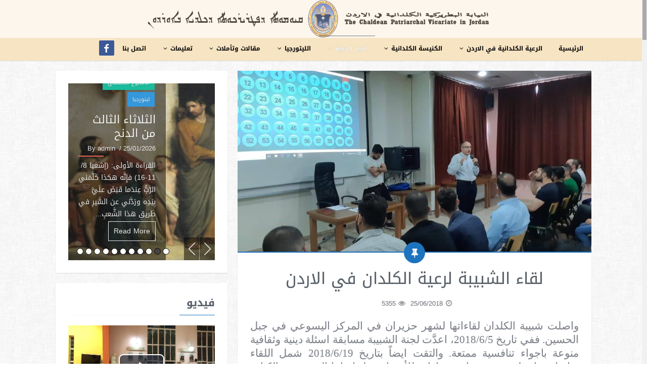

--- FILE ---
content_type: text/html; charset=UTF-8
request_url: https://chaldeanjordan.org/2018/06/25/%D9%84%D9%82%D8%A7%D8%A1-%D8%A7%D9%84%D8%B4%D8%A8%D9%8A%D8%A8%D8%A9-%D9%84%D8%B1%D8%B9%D9%8A%D8%A9-%D8%A7%D9%84%D9%83%D9%84%D8%AF%D8%A7%D9%86/
body_size: 15099
content:
<!DOCTYPE html>
<!--[if IE 7]>
<html class="ie ie7" dir="rtl" lang="ar">
<![endif]-->
<!--[if IE 8]>
<html class="ie ie8" dir="rtl" lang="ar">
<![endif]-->
<!--[if !(IE 7) | !(IE 8)  ]><!-->
<html dir="rtl" lang="ar">
<!--<![endif]-->
<head>
	<meta charset="UTF-8">
	<title>لقاء الشبيبة لرعية الكلدان في الاردن  |  النيابة البطريركية الكلدانية</title>
	<link rel="profile" href="https://gmpg.org/xfn/11">
	<link rel="pingback" href="https://chaldeanjordan.org/xmlrpc.php">
	<link rel='dns-prefetch' href='//fonts.googleapis.com' />
<link rel='dns-prefetch' href='//s.w.org' />
<link rel="alternate" type="application/rss+xml" title="النيابة البطريركية الكلدانية &laquo; الخلاصة" href="https://chaldeanjordan.org/feed/" />
<link rel="alternate" type="application/rss+xml" title="النيابة البطريركية الكلدانية &laquo; خلاصة التعليقات" href="https://chaldeanjordan.org/comments/feed/" />
		<script type="text/javascript">
			window._wpemojiSettings = {"baseUrl":"https:\/\/s.w.org\/images\/core\/emoji\/13.0.1\/72x72\/","ext":".png","svgUrl":"https:\/\/s.w.org\/images\/core\/emoji\/13.0.1\/svg\/","svgExt":".svg","source":{"concatemoji":"https:\/\/chaldeanjordan.org\/wp-includes\/js\/wp-emoji-release.min.js?ver=5.6.16"}};
			!function(e,a,t){var n,r,o,i=a.createElement("canvas"),p=i.getContext&&i.getContext("2d");function s(e,t){var a=String.fromCharCode;p.clearRect(0,0,i.width,i.height),p.fillText(a.apply(this,e),0,0);e=i.toDataURL();return p.clearRect(0,0,i.width,i.height),p.fillText(a.apply(this,t),0,0),e===i.toDataURL()}function c(e){var t=a.createElement("script");t.src=e,t.defer=t.type="text/javascript",a.getElementsByTagName("head")[0].appendChild(t)}for(o=Array("flag","emoji"),t.supports={everything:!0,everythingExceptFlag:!0},r=0;r<o.length;r++)t.supports[o[r]]=function(e){if(!p||!p.fillText)return!1;switch(p.textBaseline="top",p.font="600 32px Arial",e){case"flag":return s([127987,65039,8205,9895,65039],[127987,65039,8203,9895,65039])?!1:!s([55356,56826,55356,56819],[55356,56826,8203,55356,56819])&&!s([55356,57332,56128,56423,56128,56418,56128,56421,56128,56430,56128,56423,56128,56447],[55356,57332,8203,56128,56423,8203,56128,56418,8203,56128,56421,8203,56128,56430,8203,56128,56423,8203,56128,56447]);case"emoji":return!s([55357,56424,8205,55356,57212],[55357,56424,8203,55356,57212])}return!1}(o[r]),t.supports.everything=t.supports.everything&&t.supports[o[r]],"flag"!==o[r]&&(t.supports.everythingExceptFlag=t.supports.everythingExceptFlag&&t.supports[o[r]]);t.supports.everythingExceptFlag=t.supports.everythingExceptFlag&&!t.supports.flag,t.DOMReady=!1,t.readyCallback=function(){t.DOMReady=!0},t.supports.everything||(n=function(){t.readyCallback()},a.addEventListener?(a.addEventListener("DOMContentLoaded",n,!1),e.addEventListener("load",n,!1)):(e.attachEvent("onload",n),a.attachEvent("onreadystatechange",function(){"complete"===a.readyState&&t.readyCallback()})),(n=t.source||{}).concatemoji?c(n.concatemoji):n.wpemoji&&n.twemoji&&(c(n.twemoji),c(n.wpemoji)))}(window,document,window._wpemojiSettings);
		</script>
		<style type="text/css">
img.wp-smiley,
img.emoji {
	display: inline !important;
	border: none !important;
	box-shadow: none !important;
	height: 1em !important;
	width: 1em !important;
	margin: 0 .07em !important;
	vertical-align: -0.1em !important;
	background: none !important;
	padding: 0 !important;
}
</style>
	<link rel='stylesheet' id='splw.css-css'  href='https://chaldeanjordan.org/wp-content/plugins/smart-post-lists-light/splw.css?ver=5.6.16' type='text/css' media='all' />
<link rel='stylesheet' id='wp-block-library-rtl-css'  href='https://chaldeanjordan.org/wp-includes/css/dist/block-library/style-rtl.min.css?ver=5.6.16' type='text/css' media='all' />
<link rel='stylesheet' id='contact-form-7-css'  href='https://chaldeanjordan.org/wp-content/plugins/contact-form-7/includes/css/styles.css?ver=5.4.2' type='text/css' media='all' />
<link rel='stylesheet' id='contact-form-7-rtl-css'  href='https://chaldeanjordan.org/wp-content/plugins/contact-form-7/includes/css/styles-rtl.css?ver=5.4.2' type='text/css' media='all' />
<link rel='stylesheet' id='videojs-css'  href='https://chaldeanjordan.org/wp-content/plugins/videojs-html5-player/videojs/video-js.min.css?ver=5.6.16' type='text/css' media='all' />
<link rel='stylesheet' id='wpos-slick-style-css'  href='https://chaldeanjordan.org/wp-content/plugins/wp-responsive-recent-post-slider/assets/css/slick.css?ver=2.6' type='text/css' media='all' />
<link rel='stylesheet' id='wppsac-public-style-css'  href='https://chaldeanjordan.org/wp-content/plugins/wp-responsive-recent-post-slider/assets/css/recent-post-style.css?ver=2.6' type='text/css' media='all' />
<link rel='stylesheet' id='van-fonts-css'  href='//fonts.googleapis.com/css?family=Lato%3A300%2C400%2C700%7CRaleway%3A400%2C600%2C500%2C700&#038;ver=5.6.16' type='text/css' media='all' />
<link rel='stylesheet' id='van-style-css'  href='https://chaldeanjordan.org/wp-content/themes/pratico/style.css?ver=1.0.0' type='text/css' media='all' />
<link rel='stylesheet' id='van-shortcodes-css'  href='https://chaldeanjordan.org/wp-content/themes/pratico/assets/css/shortcodes.css?ver=2.0.1' type='text/css' media='all' />
<link rel='stylesheet' id='van-skins-css'  href='https://chaldeanjordan.org/wp-content/themes/pratico/assets/css/skins/green.css?ver=5.6.16' type='text/css' media='all' />
<link rel='stylesheet' id='popular-widget-css'  href='https://chaldeanjordan.org/wp-content/plugins/popular-widget/_css/pop-widget.css?ver=1.7.0' type='text/css' media='all' />
<link rel='stylesheet' id='slidedeck-css'  href='https://chaldeanjordan.org/wp-content/plugins/slidedeck2/css/slidedeck.css?ver=2.3.21' type='text/css' media='screen' />
<script type="text/javascript">
window.slideDeck2Version = "2.3.21";
window.slideDeck2Distribution = "lite";
</script>
<script type='text/javascript' src='https://chaldeanjordan.org/wp-includes/js/jquery/jquery.min.js?ver=3.5.1' id='jquery-core-js'></script>
<script type='text/javascript' src='https://chaldeanjordan.org/wp-includes/js/jquery/jquery-migrate.min.js?ver=3.3.2' id='jquery-migrate-js'></script>
<script type='text/javascript' src='https://chaldeanjordan.org/wp-content/plugins/smart-post-lists-light/splw.js?ver=5.6.16' id='splw.js-js'></script>
<script type='text/javascript' src='https://chaldeanjordan.org/wp-content/plugins/slidedeck2/js/jquery-mousewheel/jquery.mousewheel.min.js?ver=3.0.6' id='scrolling-js-js'></script>
<script type='text/javascript' src='https://chaldeanjordan.org/wp-content/plugins/slidedeck2/js/jquery.easing.1.3.js?ver=1.3' id='jquery-easing-js'></script>
<script type='text/javascript' src='https://chaldeanjordan.org/wp-content/plugins/slidedeck2/js/slidedeck.jquery.js?ver=1.3.9' id='slidedeck-library-js-js'></script>
<script type='text/javascript' src='https://chaldeanjordan.org/wp-content/plugins/slidedeck2/js/slidedeck-public.js?ver=2.3.21' id='slidedeck-public-js'></script>
<script type='text/javascript' src='https://platform.twitter.com/widgets.js?ver=1316526300' id='twitter-intent-api-js'></script>
<link rel="https://api.w.org/" href="https://chaldeanjordan.org/wp-json/" /><link rel="alternate" type="application/json" href="https://chaldeanjordan.org/wp-json/wp/v2/posts/11718" /><link rel="EditURI" type="application/rsd+xml" title="RSD" href="https://chaldeanjordan.org/xmlrpc.php?rsd" />
<link rel="wlwmanifest" type="application/wlwmanifest+xml" href="https://chaldeanjordan.org/wp-includes/wlwmanifest.xml" /> 
<link rel="stylesheet" href="https://chaldeanjordan.org/wp-content/themes/pratico/rtl.css" type="text/css" media="screen" /><meta name="generator" content="WordPress 5.6.16" />
<link rel="canonical" href="https://chaldeanjordan.org/2018/06/25/%d9%84%d9%82%d8%a7%d8%a1-%d8%a7%d9%84%d8%b4%d8%a8%d9%8a%d8%a8%d8%a9-%d9%84%d8%b1%d8%b9%d9%8a%d8%a9-%d8%a7%d9%84%d9%83%d9%84%d8%af%d8%a7%d9%86/" />
<link rel='shortlink' href='https://chaldeanjordan.org/?p=11718' />
<link rel="alternate" type="application/json+oembed" href="https://chaldeanjordan.org/wp-json/oembed/1.0/embed?url=https%3A%2F%2Fchaldeanjordan.org%2F2018%2F06%2F25%2F%25d9%2584%25d9%2582%25d8%25a7%25d8%25a1-%25d8%25a7%25d9%2584%25d8%25b4%25d8%25a8%25d9%258a%25d8%25a8%25d8%25a9-%25d9%2584%25d8%25b1%25d8%25b9%25d9%258a%25d8%25a9-%25d8%25a7%25d9%2584%25d9%2583%25d9%2584%25d8%25af%25d8%25a7%25d9%2586%2F" />
<link rel="alternate" type="text/xml+oembed" href="https://chaldeanjordan.org/wp-json/oembed/1.0/embed?url=https%3A%2F%2Fchaldeanjordan.org%2F2018%2F06%2F25%2F%25d9%2584%25d9%2582%25d8%25a7%25d8%25a1-%25d8%25a7%25d9%2584%25d8%25b4%25d8%25a8%25d9%258a%25d8%25a8%25d8%25a9-%25d9%2584%25d8%25b1%25d8%25b9%25d9%258a%25d8%25a9-%25d8%25a7%25d9%2584%25d9%2583%25d9%2584%25d8%25af%25d8%25a7%25d9%2586%2F&#038;format=xml" />
<!-- This site is embedding videos using the Videojs HTML5 Player plugin v1.1.5 - http://wphowto.net/videojs-html5-player-for-wordpress-757 -->	<link rel="shortcut icon" href="https://chaldeanjordan.org/wp-content/uploads/2020/04/logo.png" >	
	<meta property="og:type" content="article">
<meta property="og:title" content="لقاء الشبيبة لرعية الكلدان في الاردن">
<meta property="og:description" content="واصلت شبيبة الكلدان لقاءاتها لشهر حزيران في المركز اليسوعي في جبل الحسين. ففي تاريخ 2018/6/5، اعدَّت لجنة الشبيبة مسابقة اسئلة دينية وثقافية منوعة باجواء تنافسية ممتعة. والتقت ايضاً بتاريخ 2018/6/19 شمل ...">
<meta property="og:url" content="https://chaldeanjordan.org/2018/06/25/%d9%84%d9%82%d8%a7%d8%a1-%d8%a7%d9%84%d8%b4%d8%a8%d9%8a%d8%a8%d8%a9-%d9%84%d8%b1%d8%b9%d9%8a%d8%a9-%d8%a7%d9%84%d9%83%d9%84%d8%af%d8%a7%d9%86/">
<meta property="og:site_name" content="النيابة البطريركية الكلدانية">
<meta property="og:image" content="https://chaldeanjordan.org/wp-content/uploads/2018/06/1-7-1024x768.jpg">
	<!--[if lt IE 9]>
	<script src="https://chaldeanjordan.org/wp-content/themes/pratico/assets/js/html5shiv.js"></script>
	<script src="https://chaldeanjordan.org/wp-content/themes/pratico/assets/js/selectivizr-min.js"></script>
	<![endif]-->
	<meta name="viewport" content="width=device-width" >

<style type="text/css" media="screen">
mark, ins, .review-container.percentage .criteria-rating div, article.post-inner .entry-footer .rt-ms .more a, article.post-inner .post-format-icon, article.post-inner .entry-media .link, article.post-inner .entry-media .zoom, #single-outer .article-tags a, .related-articles .flex-direction-nav a, #comments .commentslist li .replay a, #comments #respond input[type="submit"], .flickr-widget .flickr_badge_image:hover, #loginform-container input[type="submit"], .newsletter input[type="submit"], .widget_search input[type="submit"], #wp-calendar caption, #wp-calendar #today, .main-search input[type="submit"], .wpcf7 input[type="submit"] { background-color: #1e73be }
a, #main-header #primary-nav ul li a:hover, #main-header #primary-nav ul li:hover > a, #main-header #primary-nav ul li.current-menu-item > a, #main-header #primary-nav ul li.current-menu-parent > a, #breadcrumb ul li a.active, #breadcrumb ul li span.active, #breadcrumb ul li a:hover, .entry-title a:hover, .entry-meta a:hover, #single-outer .article-navigation .prev a .title, #single-outer .article-navigation .next a .title, #comments .commentslist li .comment-header .comment-author a:hover, #comments .commentslist li .comment-header a.comment-date:hover, .numeric-pagination a:hover, .numeric-pagination .current, .widget li a:hover, .widget_categories li:before, .widget_nav_menu li:before, .widget_meta li:before, .widget_recent_entries li:before, .widget_pages li:before, .widget_archive li:before, #loginform-container .login-helpers a:hover, #user-logged .login-helpers a:hover, .tabs-widget .tabs-nav .active, #sitemap-container .sitemap a:hover, #main-footer #footer-nav-wrap ul li a:hover, #main-footer #footer-widget a:hover { color: #1e73be }
#main-header #primary-nav ul li a:hover, #main-header #primary-nav ul li:hover > a, #main-header #primary-nav ul li.current-menu-item > a, #main-header #primary-nav ul li.current-menu-parent > a, #main-header #primary-nav ul li ul, article.post-inner .entry-container, article.quote-format .entry-media .quote-container, #comments #respond input[type="text"]:focus, #comments #respond textarea:focus, .numeric-pagination a:hover, .numeric-pagination .current, #sidebar .widget-title:after, #loginform-container input[type="text"]:focus, .newsletter input[type="text"]:focus, .widget_search input[type="text"]:focus, #loginform-container input[type="password"]:focus, .newsletter input[type="password"]:focus, .widget_search input[type="password"]:focus, .page-header, .main-search .s:focus, .wpcf7 input[type="text"]:focus, .wpcf7 input[type="email"]:focus, .wpcf7 input[type="number"]:focus, .wpcf7 input[type="date"]:focus, .wpcf7 textarea:focus { border-color: #1e73be }
#main-header #primary-nav ul li ul li:hover > a, #main-header #primary-nav ul li ul li.current-menu-item > a, #main-header #primary-nav ul li ul li.current-menu-parent > a { color: #1e73be !important }
body{background-color: #ffffff; }body{background-image: url(https://chaldeanjordan.org/wp-content/themes/pratico/assets/images/patterns/pattern5.png); -webkit-background-size: 410px 410px;background-size: 410px 410px;); }
@media only screen and (-webkit-min-device-pixel-ratio: 1.5),only screen and (-moz-min-device-pixel-ratio: 1.5),only screen and (-o-min-device-pixel-ratio: 3/2),only screen and (min-device-pixel-ratio: 1.5),only screen and (min-resolution: 144dpi) {background-image: url(https://chaldeanjordan.org/wp-content/themes/pratico/assets/images/patterns/pattern5@2x.png);}
#main-header, #main-header #primary-nav ul li ul, #main-header #header-search input[type=text]{background: #f7e4c3;}
#main-header #header-search .search-icn, #main-header #header-search .search-icn{color: #000000;}
#main-header #primary-nav ul li a, #main-header #primary-nav ul li ul li a{color: #0a0a0a;}
#main-header #primary-nav ul li:hover > a, #main-header #primary-nav ul li.current-menu-item > a, #main-header #primary-nav ul li.current-menu-parent > a, #main-header #primary-nav ul li ul li:hover > a, #main-header #primary-nav ul li ul li.current-menu-item > a, #main-header #primary-nav ul li ul li.current-menu-parent > a{color: #ffffff !important;}
#main-header #primary-nav ul li ul, #main-header #primary-nav ul li:hover > a, #main-header #primary-nav ul li.current-menu-item > a, #main-header #primary-nav ul li.current-menu-parent > a{border-color: #0a0a0a;}
body{font-size: 14px;}
h1{font-size: 32px;}
h2{font-size: 25px;}
h3{font-size: 20px;}
h4{font-size: 18px;}
h5{font-size: 16px;}
h6{font-size: 14px;}
</style>
<style type="text/css" media="screen">
#logot {
    position: fixed !important;
    /* top: 0; */
    left: 0;
    width: 100%;
    z-index: 99998;
    background: white;
    -moz-transition: all .3s;
    -ms-transition: all .3s;
    -o-transition: all .3s;
    transition: all .3s;
    text-align: center;
    opacity: 0.7;
}

#main-header {
    height: 50px;
    position: relative;
    z-index: 9999;
    padding-top: 70px;
}

#header-social {
    padding-top: 10px;
}</style>
<link rel='stylesheet' id='droidarabickufi-css'  href='https://fonts.googleapis.com/earlyaccess/droidarabickufi?ver=4.2.5' type='text/css' media='all' />
</head>

<body class="rtl post-template-default single single-post postid-11718 single-format-standard responsive">
	<!-- Full Screen Background -->
	<div class="full-screen-bg"></div>
	<!-- LOGO GO -->
	<div id="before_header" style="width:100%;text-align:center;"> 	
	    <div id="logot" onclick="location.href='https://chaldeanjordan.org/';" style="cursor:pointer;height:75px;background-size: contain;background-image: url(https://chaldeanjordan.org/wp-content/uploads/2018/02/444.png);background-repeat: no-repeat;background-position: center; "></div>
		
		</div>
	
		<!-- Old <div id="logo">
			<h1>
				<a href="https://chaldeanjordan.org/" title="النيابة البطريركية الكلدانية" >
					<img src="https://chaldeanjordan.org/wp-content/uploads/2018/02/444.png" alt="النيابة البطريركية الكلدانية"  >
				</a>
			</h1>
		</div><!-- #logo -->

	

 </div>
	<!-- HEADER -->

	<header id="main-header" class="content disabled-sticky">
		
		<div class="container clearfix header-container">
			
			<!--  -->
			
			<div id="main-nav-container">
				
				<nav id="primary-nav" role="navigation">

					<div class="mobile-nav">
						
								<select id='PrimaryNav'>
		<option selected="selected">Go to...</option>
				 <option value='https://chaldeanjordan.org/contact-us/'>اتصل بنا</option>
				 <option value='https://chaldeanjordan.org/2018/02/07/%d8%aa%d8%b9%d9%84%d9%8a%d9%85%d8%a7%d8%aa-%d8%a8%d8%ae%d8%b5%d9%88%d8%b5-%d8%a7%d9%84%d8%b2%d9%88%d8%a7%d8%ac/'>تعليمات</option>
				 <option value='https://chaldeanjordan.org/2018/02/07/%d8%aa%d8%b9%d9%84%d9%8a%d9%85%d8%a7%d8%aa-%d8%a8%d8%ae%d8%b5%d9%88%d8%b5-%d8%a7%d9%84%d8%b2%d9%88%d8%a7%d8%ac/'> - تعليمات بخصوص الاحتفال بالزواج في الاردن</option>
				 <option value='#'>مقالات وتأملات</option>
				 <option value='https://chaldeanjordan.org/category/meditation/'> - تأملات</option>
				 <option value='https://chaldeanjordan.org/category/articles/'> - مقالات دينية</option>
				 <option value='https://chaldeanjordan.org/category/culture_articles/'> - مقالات ثقافية</option>
				 <option value='https://chaldeanjordan.org/category/historical_articles/'> - مقالات تاريخية</option>
				 <option value='https://chaldeanjordan.org/category/social_articles/'> - مقالات أجتماعية</option>
				 <option value=''>الليتورجيا</option>
				 <option value='https://chaldeanjordan.org/category/liturgy/mass_time/'> - مواعيد القداديس</option>
				 <option value='https://chaldeanjordan.org/category/liturgy/weekly_liturgy/'> - الاسبوع الطقسي</option>
				 <option value='https://chaldeanjordan.org/category/local-news/'>اخبار الرعية</option>
				 <option value='https://chaldeanjordan.org/category/local-news/new_activities/'> - ألنشاطات والفعاليات</option>
				 <option value='https://chaldeanjordan.org/category/local-news/memebers/'> - أبناء الرعية</option>
				 <option value='https://chaldeanjordan.org/category/archeive_news/'> - ارشيف الأخبار والنشاطات</option>
				 <option value='#'> - اخبار ونشاطات 2006-2014</option>
				 <option value='https://chaldeanjordan.org/?p=5013'> - أخبار ونشاطات 2014</option>
				 <option value='https://chaldeanjordan.org/?p=4227'> - أخبار ونشاطات 2013</option>
				 <option value='https://chaldeanjordan.org/?p=3088'> - أخبار ونشاطات 2012</option>
				 <option value='https://chaldeanjordan.org/?p=2971'> - أخبار ونشاطات 2011</option>
				 <option value='https://chaldeanjordan.org/?p=2957'> - أخبار ونشاطات 2010</option>
				 <option value='https://chaldeanjordan.org/?p=2873'> - أخبار ونشاطات 2009</option>
				 <option value='https://chaldeanjordan.org/?p=2685'> - أخبار ونشاطات 2008</option>
				 <option value='https://chaldeanjordan.org/?p=2617'> - أخبار ونشاطات 2007</option>
				 <option value='https://chaldeanjordan.org/?p=717'> - أخبار ونشاطات 2006</option>
				 <option value='http://اخبار%20ونشاطات%202023#'> - اخبار ونشاطات 2015-2022</option>
				 <option value='https://chaldeanjordan.org/category/archeive_news/%d8%a7%d8%ae%d8%a8%d8%a7%d8%b1-%d9%88%d9%86%d8%b4%d8%a7%d8%b7%d8%a7%d8%aa-2015/'> - اخبار ونشاطات 2015</option>
				 <option value='https://chaldeanjordan.org/category/archeive_news/%d8%a7%d8%ae%d8%a8%d8%a7%d8%b1-%d9%88%d9%86%d8%b4%d8%a7%d8%b7%d8%a7%d8%aa-2016/'> - اخبار ونشاطات 2016</option>
				 <option value='https://chaldeanjordan.org/category/archeive_news/%d8%a7%d8%ae%d8%a8%d8%a7%d8%b1-%d9%88%d9%86%d8%b4%d8%a7%d8%b7%d8%a7%d8%aa-2017/'> - اخبار ونشاطات 2017</option>
				 <option value='https://chaldeanjordan.org/category/archeive_news/%d8%a7%d8%ae%d8%a8%d8%a7%d8%b1-%d9%88%d9%86%d8%b4%d8%a7%d8%b7%d8%a7%d8%aa-2018/'> - اخبار ونشاطات 2018</option>
				 <option value='https://chaldeanjordan.org/category/archeive_news/%d8%a7%d8%ae%d8%a8%d8%a7%d8%b1-%d9%88%d9%86%d8%b4%d8%a7%d8%b7%d8%a7%d8%aa-2019/'> - اخبار ونشاطات 2019</option>
				 <option value='https://chaldeanjordan.org/category/archeive_news/%d8%a7%d8%ae%d8%a8%d8%a7%d8%b1-%d9%88%d9%86%d8%b4%d8%a7%d8%b7%d8%a7%d8%aa-2020/'> - اخبار ونشاطات 2020</option>
				 <option value='https://chaldeanjordan.org/category/archeive_news/%d8%a7%d8%ae%d8%a8%d8%a7%d8%b1-%d9%88%d9%86%d8%b4%d8%a7%d8%b7%d8%a7%d8%aa-2021/'> - اخبار ونشاطات 2021</option>
				 <option value='https://chaldeanjordan.org/category/archeive_news/%d8%a7%d8%ae%d8%a8%d8%a7%d8%b1-%d9%88%d9%86%d8%b4%d8%a7%d8%b7%d8%a7%d8%aa-2022/'> - اخبار ونشاطات 2022</option>
				 <option value='#'>الكنيسة الكلدانية</option>
				 <option value='http://saint-adday.com/chaldean_church/index.1.html'> - بطريركية بابل للكلدان</option>
				 <option value='#'>الرعية الكلدانية في الاردن</option>
				 <option value='https://chaldeanjordan.org/?p=392'> - التأسيس</option>
				 <option value='https://chaldeanjordan.org/?p=400'> - مراكز الرعية الكلدانية</option>
				 <option value='https://chaldeanjordan.org/?p=410'> - نشاطات الرعية</option>
				 <option value='https://chaldeanjordan.org'>الرئيسية</option>
				</select>
							
					</div>

					<div class="main-nav">

						<div class="menu-primary-menu-container"><ul id="menu-primary-menu" class="clearfix"><li id="menu-item-589" class="menu-item menu-item-type-post_type menu-item-object-page menu-item-589"><a href="https://chaldeanjordan.org/contact-us/">اتصل بنا</a></li>
<li id="menu-item-11083" class="menu-item menu-item-type-post_type menu-item-object-post menu-item-has-children menu-item-11083"><a href="https://chaldeanjordan.org/2018/02/07/%d8%aa%d8%b9%d9%84%d9%8a%d9%85%d8%a7%d8%aa-%d8%a8%d8%ae%d8%b5%d9%88%d8%b5-%d8%a7%d9%84%d8%b2%d9%88%d8%a7%d8%ac/">تعليمات</a>
<ul class="sub-menu">
	<li id="menu-item-11084" class="menu-item menu-item-type-post_type menu-item-object-post menu-item-11084"><a href="https://chaldeanjordan.org/2018/02/07/%d8%aa%d8%b9%d9%84%d9%8a%d9%85%d8%a7%d8%aa-%d8%a8%d8%ae%d8%b5%d9%88%d8%b5-%d8%a7%d9%84%d8%b2%d9%88%d8%a7%d8%ac/">تعليمات بخصوص الاحتفال بالزواج في الاردن</a></li>
</ul>
</li>
<li id="menu-item-455" class="menu-item menu-item-type-custom menu-item-object-custom menu-item-has-children menu-item-455"><a href="#">مقالات وتأملات</a>
<ul class="sub-menu">
	<li id="menu-item-499" class="menu-item menu-item-type-taxonomy menu-item-object-category menu-item-499"><a href="https://chaldeanjordan.org/category/meditation/">تأملات</a></li>
	<li id="menu-item-459" class="menu-item menu-item-type-taxonomy menu-item-object-category menu-item-459"><a href="https://chaldeanjordan.org/category/articles/">مقالات دينية</a></li>
	<li id="menu-item-458" class="menu-item menu-item-type-taxonomy menu-item-object-category menu-item-458"><a href="https://chaldeanjordan.org/category/culture_articles/">مقالات ثقافية</a></li>
	<li id="menu-item-457" class="menu-item menu-item-type-taxonomy menu-item-object-category menu-item-457"><a href="https://chaldeanjordan.org/category/historical_articles/">مقالات تاريخية</a></li>
	<li id="menu-item-456" class="menu-item menu-item-type-taxonomy menu-item-object-category menu-item-456"><a href="https://chaldeanjordan.org/category/social_articles/">مقالات أجتماعية</a></li>
</ul>
</li>
<li id="menu-item-460" class="menu-item menu-item-type-custom menu-item-object-custom menu-item-has-children menu-item-460"><a>الليتورجيا</a>
<ul class="sub-menu">
	<li id="menu-item-462" class="menu-item menu-item-type-taxonomy menu-item-object-category menu-item-462"><a href="https://chaldeanjordan.org/category/liturgy/mass_time/">مواعيد القداديس</a></li>
	<li id="menu-item-461" class="menu-item menu-item-type-taxonomy menu-item-object-category menu-item-461"><a href="https://chaldeanjordan.org/category/liturgy/weekly_liturgy/">الاسبوع الطقسي</a></li>
</ul>
</li>
<li id="menu-item-334" class="menu-item menu-item-type-taxonomy menu-item-object-category current-post-ancestor current-menu-parent current-post-parent menu-item-has-children menu-item-334"><a href="https://chaldeanjordan.org/category/local-news/">اخبار الرعية</a>
<ul class="sub-menu">
	<li id="menu-item-504" class="menu-item menu-item-type-taxonomy menu-item-object-category current-post-ancestor current-menu-parent current-post-parent menu-item-504"><a href="https://chaldeanjordan.org/category/local-news/new_activities/">ألنشاطات والفعاليات</a></li>
	<li id="menu-item-503" class="menu-item menu-item-type-taxonomy menu-item-object-category menu-item-503"><a href="https://chaldeanjordan.org/category/local-news/memebers/">أبناء الرعية</a></li>
	<li id="menu-item-702" class="menu-item menu-item-type-taxonomy menu-item-object-category current-post-ancestor menu-item-has-children menu-item-702"><a href="https://chaldeanjordan.org/category/archeive_news/">ارشيف الأخبار والنشاطات</a>
	<ul class="sub-menu">
		<li id="menu-item-14867" class="menu-item menu-item-type-custom menu-item-object-custom menu-item-has-children menu-item-14867"><a href="#">اخبار ونشاطات 2006-2014</a>
		<ul class="sub-menu">
			<li id="menu-item-5716" class="menu-item menu-item-type-custom menu-item-object-custom menu-item-5716"><a href="https://chaldeanjordan.org/?p=5013">أخبار ونشاطات 2014</a></li>
			<li id="menu-item-5012" class="menu-item menu-item-type-custom menu-item-object-custom menu-item-5012"><a href="https://chaldeanjordan.org/?p=4227">أخبار ونشاطات 2013</a></li>
			<li id="menu-item-4184" class="menu-item menu-item-type-custom menu-item-object-custom menu-item-4184"><a href="https://chaldeanjordan.org/?p=3088">أخبار ونشاطات 2012</a></li>
			<li id="menu-item-3087" class="menu-item menu-item-type-custom menu-item-object-custom menu-item-3087"><a href="https://chaldeanjordan.org/?p=2971">أخبار ونشاطات 2011</a></li>
			<li id="menu-item-2962" class="menu-item menu-item-type-custom menu-item-object-custom menu-item-2962"><a href="https://chaldeanjordan.org/?p=2957">أخبار ونشاطات 2010</a></li>
			<li id="menu-item-2956" class="menu-item menu-item-type-custom menu-item-object-custom menu-item-2956"><a href="https://chaldeanjordan.org/?p=2873">أخبار ونشاطات 2009</a></li>
			<li id="menu-item-2871" class="menu-item menu-item-type-custom menu-item-object-custom menu-item-2871"><a href="https://chaldeanjordan.org/?p=2685">أخبار ونشاطات 2008</a></li>
			<li id="menu-item-2684" class="menu-item menu-item-type-custom menu-item-object-custom menu-item-2684"><a href="https://chaldeanjordan.org/?p=2617">أخبار ونشاطات 2007</a></li>
			<li id="menu-item-2681" class="menu-item menu-item-type-custom menu-item-object-custom menu-item-2681"><a href="https://chaldeanjordan.org/?p=717">أخبار ونشاطات 2006</a></li>
		</ul>
</li>
		<li id="menu-item-14868" class="menu-item menu-item-type-custom menu-item-object-custom menu-item-has-children menu-item-14868"><a href="http://اخبار%20ونشاطات%202023#">اخبار ونشاطات 2015-2022</a>
		<ul class="sub-menu">
			<li id="menu-item-14869" class="menu-item menu-item-type-taxonomy menu-item-object-category menu-item-14869"><a href="https://chaldeanjordan.org/category/archeive_news/%d8%a7%d8%ae%d8%a8%d8%a7%d8%b1-%d9%88%d9%86%d8%b4%d8%a7%d8%b7%d8%a7%d8%aa-2015/">اخبار ونشاطات 2015</a></li>
			<li id="menu-item-14870" class="menu-item menu-item-type-taxonomy menu-item-object-category menu-item-14870"><a href="https://chaldeanjordan.org/category/archeive_news/%d8%a7%d8%ae%d8%a8%d8%a7%d8%b1-%d9%88%d9%86%d8%b4%d8%a7%d8%b7%d8%a7%d8%aa-2016/">اخبار ونشاطات 2016</a></li>
			<li id="menu-item-14871" class="menu-item menu-item-type-taxonomy menu-item-object-category menu-item-14871"><a href="https://chaldeanjordan.org/category/archeive_news/%d8%a7%d8%ae%d8%a8%d8%a7%d8%b1-%d9%88%d9%86%d8%b4%d8%a7%d8%b7%d8%a7%d8%aa-2017/">اخبار ونشاطات 2017</a></li>
			<li id="menu-item-14872" class="menu-item menu-item-type-taxonomy menu-item-object-category current-post-ancestor current-menu-parent current-post-parent menu-item-14872"><a href="https://chaldeanjordan.org/category/archeive_news/%d8%a7%d8%ae%d8%a8%d8%a7%d8%b1-%d9%88%d9%86%d8%b4%d8%a7%d8%b7%d8%a7%d8%aa-2018/">اخبار ونشاطات 2018</a></li>
			<li id="menu-item-14873" class="menu-item menu-item-type-taxonomy menu-item-object-category menu-item-14873"><a href="https://chaldeanjordan.org/category/archeive_news/%d8%a7%d8%ae%d8%a8%d8%a7%d8%b1-%d9%88%d9%86%d8%b4%d8%a7%d8%b7%d8%a7%d8%aa-2019/">اخبار ونشاطات 2019</a></li>
			<li id="menu-item-14874" class="menu-item menu-item-type-taxonomy menu-item-object-category menu-item-14874"><a href="https://chaldeanjordan.org/category/archeive_news/%d8%a7%d8%ae%d8%a8%d8%a7%d8%b1-%d9%88%d9%86%d8%b4%d8%a7%d8%b7%d8%a7%d8%aa-2020/">اخبار ونشاطات 2020</a></li>
			<li id="menu-item-14875" class="menu-item menu-item-type-taxonomy menu-item-object-category menu-item-14875"><a href="https://chaldeanjordan.org/category/archeive_news/%d8%a7%d8%ae%d8%a8%d8%a7%d8%b1-%d9%88%d9%86%d8%b4%d8%a7%d8%b7%d8%a7%d8%aa-2021/">اخبار ونشاطات 2021</a></li>
			<li id="menu-item-15197" class="menu-item menu-item-type-taxonomy menu-item-object-category menu-item-15197"><a href="https://chaldeanjordan.org/category/archeive_news/%d8%a7%d8%ae%d8%a8%d8%a7%d8%b1-%d9%88%d9%86%d8%b4%d8%a7%d8%b7%d8%a7%d8%aa-2022/">اخبار ونشاطات 2022</a></li>
		</ul>
</li>
	</ul>
</li>
</ul>
</li>
<li id="menu-item-363" class="menu-item menu-item-type-custom menu-item-object-custom menu-item-has-children menu-item-363"><a href="#">الكنيسة الكلدانية</a>
<ul class="sub-menu">
	<li id="menu-item-354" class="menu-item menu-item-type-custom menu-item-object-custom menu-item-354"><a href="http://saint-adday.com/chaldean_church/index.1.html">بطريركية بابل للكلدان</a></li>
</ul>
</li>
<li id="menu-item-465" class="menu-item menu-item-type-custom menu-item-object-custom menu-item-has-children menu-item-465"><a href="#">الرعية الكلدانية في الاردن</a>
<ul class="sub-menu">
	<li id="menu-item-1963" class="menu-item menu-item-type-custom menu-item-object-custom menu-item-1963"><a href="https://chaldeanjordan.org/?p=392">التأسيس</a></li>
	<li id="menu-item-1960" class="menu-item menu-item-type-custom menu-item-object-custom menu-item-1960"><a href="https://chaldeanjordan.org/?p=400">مراكز الرعية الكلدانية</a></li>
	<li id="menu-item-1958" class="menu-item menu-item-type-custom menu-item-object-custom menu-item-1958"><a href="https://chaldeanjordan.org/?p=410">نشاطات الرعية</a></li>
</ul>
</li>
<li id="menu-item-1073" class="menu-item menu-item-type-custom menu-item-object-custom menu-item-home menu-item-1073"><a href="https://chaldeanjordan.org">الرئيسية</a></li>
</ul></div>
					</div>
				</nav><!-- #primary-nav -->	
			</div><!-- #main-nav-container -->
<div id="header-social">
							<ul class="social-icons clearfix">
					
			<li><a href="https://www.facebook.com/chaldeanjordanian" title="Facebook" ><span class="icon icon-facebook"></span></a></li>
																															</ul>
						</div><!-- #header-social -->
			
		</div><!-- .container -->

	</header><!-- #main-header -->

	
	<!-- ABOUT -->
	
		<!-- MAIN -->
		
<div id="main-wrap" class="container left-sidebar">
<div id="main-content" class="simple-page ">

	<div id="single-outer">

		<!-- This must be SINGLE post section -->
<article id="post-11718" class="post-inner standard-format post-11718 post type-post status-publish format-standard has-post-thumbnail hentry category-new_activities category-local-news category---2018 tag-80 tag-120"itemscope itemtype="http://schema.org/Article" >

			<div class="entry-media">

			<img width="700" height="360" src="https://chaldeanjordan.org/wp-content/uploads/2018/06/1-7-700x360.jpg" class="attachment-700x360 size-700x360 wp-post-image" alt="" loading="lazy" />			<div class="thumb-overlay"></div>
			<a href="https://chaldeanjordan.org/wp-content/uploads/2018/06/1-7-1024x768.jpg"   class="zoom lightbox"><i class="icon-search"></i></a>
			<a  href="https://chaldeanjordan.org/2018/06/25/%d9%84%d9%82%d8%a7%d8%a1-%d8%a7%d9%84%d8%b4%d8%a8%d9%8a%d8%a8%d8%a9-%d9%84%d8%b1%d8%b9%d9%8a%d8%a9-%d8%a7%d9%84%d9%83%d9%84%d8%af%d8%a7%d9%86/"   class="link"><i class="icon-plus"></i></a>
	
		</div><!-- .entry-media -->

		
	<div class="entry-container content"  >
		
					<span class="post-format-icon"  ></span>
		
		<header class="entry-header">

			
				<h1 class="entry-title"  >
					<span itemprop="name headline" >
						لقاء الشبيبة لرعية الكلدان في الاردن					</span>
				</h1><!-- .entry-title -->

				<div class="entry-meta"><span class="post-date"><i class="icon-clock icon"></i> 25/06/2018</span><span class="views-count" ><i class="icon-eye icon"></i> 5355</span></div><!-- .entry-meta -->
			
		</header>

		<div class="entry-content"><div class="entry-content-inner" itemprop="articleBody"><p style="text-align: justify;"><span style="font-family: 'times new roman', times, serif; font-size: 16pt;">واصلت شبيبة الكلدان لقاءاتها لشهر حزيران في المركز اليسوعي في جبل الحسين. ففي تاريخ 2018/6/5، اعدَّت لجنة الشبيبة مسابقة اسئلة دينية وثقافية منوعة باجواء تنافسية ممتعة. والتقت ايضاً بتاريخ 2018/6/19 شمل اللقاء نقاشات واسئلة مفتوحة واستفسارات للأعضاء حول ايماننا المسيحي والكتاب المقدس والتي اجاب عليها الاب زيد حبابه راعي الخورنة. تخلل اللقائين استراحة تقاسم الحضور بعض المعجنات.</span></p>
<div id='gallery-1' class='gallery galleryid-11718 gallery-columns-1 gallery-size-large'><dl class='gallery-item'>
			<dt class='gallery-icon landscape'>
				<a href='https://chaldeanjordan.org/wp-content/uploads/2018/06/1-7.jpg'><img width="1024" height="768" src="https://chaldeanjordan.org/wp-content/uploads/2018/06/1-7-1024x768.jpg" class="attachment-large size-large" alt="" loading="lazy" srcset="https://chaldeanjordan.org/wp-content/uploads/2018/06/1-7-1024x768.jpg 1024w, https://chaldeanjordan.org/wp-content/uploads/2018/06/1-7-150x113.jpg 150w, https://chaldeanjordan.org/wp-content/uploads/2018/06/1-7-300x225.jpg 300w, https://chaldeanjordan.org/wp-content/uploads/2018/06/1-7-768x576.jpg 768w, https://chaldeanjordan.org/wp-content/uploads/2018/06/1-7.jpg 1920w" sizes="(max-width: 1024px) 100vw, 1024px" /></a>
			</dt></dl><br style="clear: both" /><dl class='gallery-item'>
			<dt class='gallery-icon landscape'>
				<a href='https://chaldeanjordan.org/wp-content/uploads/2018/06/2-1.jpg'><img width="1024" height="768" src="https://chaldeanjordan.org/wp-content/uploads/2018/06/2-1-1024x768.jpg" class="attachment-large size-large" alt="" loading="lazy" srcset="https://chaldeanjordan.org/wp-content/uploads/2018/06/2-1-1024x768.jpg 1024w, https://chaldeanjordan.org/wp-content/uploads/2018/06/2-1-150x113.jpg 150w, https://chaldeanjordan.org/wp-content/uploads/2018/06/2-1-300x225.jpg 300w, https://chaldeanjordan.org/wp-content/uploads/2018/06/2-1-768x576.jpg 768w, https://chaldeanjordan.org/wp-content/uploads/2018/06/2-1.jpg 1920w" sizes="(max-width: 1024px) 100vw, 1024px" /></a>
			</dt></dl><br style="clear: both" /><dl class='gallery-item'>
			<dt class='gallery-icon landscape'>
				<a href='https://chaldeanjordan.org/wp-content/uploads/2018/06/3-1.jpg'><img width="1024" height="768" src="https://chaldeanjordan.org/wp-content/uploads/2018/06/3-1-1024x768.jpg" class="attachment-large size-large" alt="" loading="lazy" srcset="https://chaldeanjordan.org/wp-content/uploads/2018/06/3-1-1024x768.jpg 1024w, https://chaldeanjordan.org/wp-content/uploads/2018/06/3-1-150x113.jpg 150w, https://chaldeanjordan.org/wp-content/uploads/2018/06/3-1-300x225.jpg 300w, https://chaldeanjordan.org/wp-content/uploads/2018/06/3-1-768x576.jpg 768w, https://chaldeanjordan.org/wp-content/uploads/2018/06/3-1.jpg 1920w" sizes="(max-width: 1024px) 100vw, 1024px" /></a>
			</dt></dl><br style="clear: both" /><dl class='gallery-item'>
			<dt class='gallery-icon landscape'>
				<a href='https://chaldeanjordan.org/wp-content/uploads/2018/06/4-1.jpg'><img width="1024" height="768" src="https://chaldeanjordan.org/wp-content/uploads/2018/06/4-1-1024x768.jpg" class="attachment-large size-large" alt="" loading="lazy" srcset="https://chaldeanjordan.org/wp-content/uploads/2018/06/4-1-1024x768.jpg 1024w, https://chaldeanjordan.org/wp-content/uploads/2018/06/4-1-150x113.jpg 150w, https://chaldeanjordan.org/wp-content/uploads/2018/06/4-1-300x225.jpg 300w, https://chaldeanjordan.org/wp-content/uploads/2018/06/4-1-768x576.jpg 768w, https://chaldeanjordan.org/wp-content/uploads/2018/06/4-1.jpg 1920w" sizes="(max-width: 1024px) 100vw, 1024px" /></a>
			</dt></dl><br style="clear: both" /><dl class='gallery-item'>
			<dt class='gallery-icon landscape'>
				<a href='https://chaldeanjordan.org/wp-content/uploads/2018/06/5-1.jpg'><img width="1024" height="768" src="https://chaldeanjordan.org/wp-content/uploads/2018/06/5-1-1024x768.jpg" class="attachment-large size-large" alt="" loading="lazy" srcset="https://chaldeanjordan.org/wp-content/uploads/2018/06/5-1-1024x768.jpg 1024w, https://chaldeanjordan.org/wp-content/uploads/2018/06/5-1-150x113.jpg 150w, https://chaldeanjordan.org/wp-content/uploads/2018/06/5-1-300x225.jpg 300w, https://chaldeanjordan.org/wp-content/uploads/2018/06/5-1-768x576.jpg 768w, https://chaldeanjordan.org/wp-content/uploads/2018/06/5-1.jpg 1920w" sizes="(max-width: 1024px) 100vw, 1024px" /></a>
			</dt></dl><br style="clear: both" /><dl class='gallery-item'>
			<dt class='gallery-icon landscape'>
				<a href='https://chaldeanjordan.org/wp-content/uploads/2018/06/6-1.jpg'><img width="1024" height="768" src="https://chaldeanjordan.org/wp-content/uploads/2018/06/6-1-1024x768.jpg" class="attachment-large size-large" alt="" loading="lazy" srcset="https://chaldeanjordan.org/wp-content/uploads/2018/06/6-1-1024x768.jpg 1024w, https://chaldeanjordan.org/wp-content/uploads/2018/06/6-1-150x113.jpg 150w, https://chaldeanjordan.org/wp-content/uploads/2018/06/6-1-300x225.jpg 300w, https://chaldeanjordan.org/wp-content/uploads/2018/06/6-1-768x576.jpg 768w, https://chaldeanjordan.org/wp-content/uploads/2018/06/6-1.jpg 1920w" sizes="(max-width: 1024px) 100vw, 1024px" /></a>
			</dt></dl><br style="clear: both" /><dl class='gallery-item'>
			<dt class='gallery-icon landscape'>
				<a href='https://chaldeanjordan.org/wp-content/uploads/2018/06/7-1.jpg'><img width="1024" height="768" src="https://chaldeanjordan.org/wp-content/uploads/2018/06/7-1-1024x768.jpg" class="attachment-large size-large" alt="" loading="lazy" srcset="https://chaldeanjordan.org/wp-content/uploads/2018/06/7-1-1024x768.jpg 1024w, https://chaldeanjordan.org/wp-content/uploads/2018/06/7-1-150x113.jpg 150w, https://chaldeanjordan.org/wp-content/uploads/2018/06/7-1-300x225.jpg 300w, https://chaldeanjordan.org/wp-content/uploads/2018/06/7-1-768x576.jpg 768w, https://chaldeanjordan.org/wp-content/uploads/2018/06/7-1.jpg 1920w" sizes="(max-width: 1024px) 100vw, 1024px" /></a>
			</dt></dl><br style="clear: both" /><dl class='gallery-item'>
			<dt class='gallery-icon landscape'>
				<a href='https://chaldeanjordan.org/wp-content/uploads/2018/06/8-1.jpg'><img width="1024" height="768" src="https://chaldeanjordan.org/wp-content/uploads/2018/06/8-1-1024x768.jpg" class="attachment-large size-large" alt="" loading="lazy" srcset="https://chaldeanjordan.org/wp-content/uploads/2018/06/8-1-1024x768.jpg 1024w, https://chaldeanjordan.org/wp-content/uploads/2018/06/8-1-150x113.jpg 150w, https://chaldeanjordan.org/wp-content/uploads/2018/06/8-1-300x225.jpg 300w, https://chaldeanjordan.org/wp-content/uploads/2018/06/8-1-768x576.jpg 768w, https://chaldeanjordan.org/wp-content/uploads/2018/06/8-1.jpg 1920w" sizes="(max-width: 1024px) 100vw, 1024px" /></a>
			</dt></dl><br style="clear: both" /><dl class='gallery-item'>
			<dt class='gallery-icon landscape'>
				<a href='https://chaldeanjordan.org/wp-content/uploads/2018/06/9a.jpg'><img width="1024" height="768" src="https://chaldeanjordan.org/wp-content/uploads/2018/06/9a-1024x768.jpg" class="attachment-large size-large" alt="" loading="lazy" srcset="https://chaldeanjordan.org/wp-content/uploads/2018/06/9a-1024x768.jpg 1024w, https://chaldeanjordan.org/wp-content/uploads/2018/06/9a-150x113.jpg 150w, https://chaldeanjordan.org/wp-content/uploads/2018/06/9a-300x225.jpg 300w, https://chaldeanjordan.org/wp-content/uploads/2018/06/9a-768x576.jpg 768w, https://chaldeanjordan.org/wp-content/uploads/2018/06/9a.jpg 1920w" sizes="(max-width: 1024px) 100vw, 1024px" /></a>
			</dt></dl><br style="clear: both" /><dl class='gallery-item'>
			<dt class='gallery-icon landscape'>
				<a href='https://chaldeanjordan.org/wp-content/uploads/2018/06/10-1.jpg'><img width="1024" height="768" src="https://chaldeanjordan.org/wp-content/uploads/2018/06/10-1-1024x768.jpg" class="attachment-large size-large" alt="" loading="lazy" srcset="https://chaldeanjordan.org/wp-content/uploads/2018/06/10-1-1024x768.jpg 1024w, https://chaldeanjordan.org/wp-content/uploads/2018/06/10-1-150x113.jpg 150w, https://chaldeanjordan.org/wp-content/uploads/2018/06/10-1-300x225.jpg 300w, https://chaldeanjordan.org/wp-content/uploads/2018/06/10-1-768x576.jpg 768w, https://chaldeanjordan.org/wp-content/uploads/2018/06/10-1.jpg 1920w" sizes="(max-width: 1024px) 100vw, 1024px" /></a>
			</dt></dl><br style="clear: both" />
		</div>

</div>	<div style="display:none;" >
		<div itemscope itemprop="author"  itemtype="http://schema.org/Person" class="vcard author">
			<span class="fn" itemprop="name">
				admin			</span>
		</div>
		<time  itemprop="datePublished" class="entry-date updated">2018-06-25</time>
		<div itemprop='associatedMedia'>
			<span itemscope itemtype='http://schema.org/ImageObject'>
				<img itemprop='contentURL' src='https://chaldeanjordan.org/wp-content/uploads/2018/06/1-7-1024x768.jpg'>
			</span>
		</div>
		<meta itemprop='keywords' content='لقاء الشبيبة,لقاء الشبيبة الكلدانية'>	</div>
	</div>
		<div class="article-tags clearfix"><strong>العلامات</strong><div class="tags-container"><a href="https://chaldeanjordan.org/tag/%d9%84%d9%82%d8%a7%d8%a1-%d8%a7%d9%84%d8%b4%d8%a8%d9%8a%d8%a8%d8%a9/" rel="tag">لقاء الشبيبة</a> <a href="https://chaldeanjordan.org/tag/%d9%84%d9%82%d8%a7%d8%a1-%d8%a7%d9%84%d8%b4%d8%a8%d9%8a%d8%a8%d8%a9-%d8%a7%d9%84%d9%83%d9%84%d8%af%d8%a7%d9%86%d9%8a%d8%a9/" rel="tag">لقاء الشبيبة الكلدانية</a></div></div><!-- .article-tags -->
	<footer class="entry-footer clearfix">

					
			<div class="rt-ms">

					<div class="share">

		<strong>مشاركة الموضوع:</strong>

		<div class="social-icons share-icons">
			<ul class="clearfix">
									<li><a href="javascript:;"  onclick="vanOpenUrl('http://www.facebook.com/share.php?u=https%3A%2F%2Fchaldeanjordan.org%2F2018%2F06%2F25%2F%25d9%2584%25d9%2582%25d8%25a7%25d8%25a1-%25d8%25a7%25d9%2584%25d8%25b4%25d8%25a8%25d9%258a%25d8%25a8%25d8%25a9-%25d9%2584%25d8%25b1%25d8%25b9%25d9%258a%25d8%25a9-%25d8%25a7%25d9%2584%25d9%2583%25d9%2584%25d8%25af%25d8%25a7%25d9%2586%2F&#038;title=%D9%84%D9%82%D8%A7%D8%A1+%D8%A7%D9%84%D8%B4%D8%A8%D9%8A%D8%A8%D8%A9+%D9%84%D8%B1%D8%B9%D9%8A%D8%A9+%D8%A7%D9%84%D9%83%D9%84%D8%AF%D8%A7%D9%86+%D9%81%D9%8A+%D8%A7%D9%84%D8%A7%D8%B1%D8%AF%D9%86')" class="tooltip" title="Facebook"><span class="icon-facebook"></span></a></li>
				
									<li><a href="javascript:;"  onclick="vanOpenUrl('http://twitter.com/home?status=%D9%84%D9%82%D8%A7%D8%A1+%D8%A7%D9%84%D8%B4%D8%A8%D9%8A%D8%A8%D8%A9+%D9%84%D8%B1%D8%B9%D9%8A%D8%A9+%D8%A7%D9%84%D9%83%D9%84%D8%AF%D8%A7%D9%86+%D9%81%D9%8A+%D8%A7%D9%84%D8%A7%D8%B1%D8%AF%D9%86+https%3A%2F%2Fchaldeanjordan.org%2F2018%2F06%2F25%2F%25d9%2584%25d9%2582%25d8%25a7%25d8%25a1-%25d8%25a7%25d9%2584%25d8%25b4%25d8%25a8%25d9%258a%25d8%25a8%25d8%25a9-%25d9%2584%25d8%25b1%25d8%25b9%25d9%258a%25d8%25a9-%25d8%25a7%25d9%2584%25d9%2583%25d9%2584%25d8%25af%25d8%25a7%25d9%2586%2F')" class="tooltip" title="Twitter"><span class="icon-twitter"></span></a></li>
				
									<li><a href="javascript:;"onclick="vanOpenUrl('https://plus.google.com/share?url=https%3A%2F%2Fchaldeanjordan.org%2F2018%2F06%2F25%2F%25d9%2584%25d9%2582%25d8%25a7%25d8%25a1-%25d8%25a7%25d9%2584%25d8%25b4%25d8%25a8%25d9%258a%25d8%25a8%25d8%25a9-%25d9%2584%25d8%25b1%25d8%25b9%25d9%258a%25d8%25a9-%25d8%25a7%25d9%2584%25d9%2583%25d9%2584%25d8%25af%25d8%25a7%25d9%2586%2F')" class="tooltip" title="Google+"><span class="icon-gplus"></span></a></li>
				
				
				
							</ul>
		</div>

	</div><!-- .share -->
	
			</div>

		
	</footer><!-- .entry-footer -->
	
	</div>

</article>
<!-- This must be SINGLE post section --><!-- DEBUG:  11718 |  7873 |  18624 |  18726 |  18644  -->
	<div class="article-navigation row clearfix" >

					
			<div class="prev">
				<a href="https://chaldeanjordan.org/2018/06/24/%d8%aa%d8%b9%d9%84%d9%8a%d9%85-%d8%a7%d9%84%d8%a8%d8%a7%d8%a8%d8%a7-%d9%81%d8%b1%d9%86%d8%b3%d9%8a%d8%b3-44/" rel="prev"><strong><span>&larr;</span> سابق</strong><span class="title">تعليم البابا فرنسيس</span></a>			</div>

		
		
			<div class="next">
				<a href="https://chaldeanjordan.org/2018/07/03/%d8%aa%d9%87%d9%86%d8%a6%d8%a9-%d9%84%d8%ba%d8%a8%d8%b7%d8%a9-%d8%a7%d8%a8%d9%8a%d9%86%d8%a7-%d8%a7%d9%84%d8%a8%d8%b7%d8%b1%d9%8a%d8%b1%d9%83-%d9%85%d8%a7%d8%b1-%d9%84%d9%88%d9%8a%d8%b3-%d8%b1%d9%88/" rel="next"><strong>التالى <span>&rarr;</span></strong><span class="title">تهنئة لغبطة ابينا البطريرك مار لويس روفائيل ساكو كلي الطوبى</span></a>			</div>

		
	</div><!-- .article-navigation -->
	
	<div class="related-articles row clearfix before-load">

		<h3 class="row-title">مقالات %s</h3>

		<div id="carousel-items">

			<ul class="slides">

				
					<li class="item">
						<article>

							<div class="entry-media">

								<a href="https://chaldeanjordan.org/2026/01/07/%d9%82%d8%af%d8%a7%d8%b3-%d8%b9%d9%8a%d8%af-%d8%a7%d9%84%d8%af%d9%86%d8%ad-%d9%84%d8%b1%d8%b9%d9%8a%d8%aa%d9%86%d8%a7-%d8%a7%d9%84%d9%83%d9%84%d8%af%d8%a7%d9%86%d9%8a%d8%a9-%d9%81%d9%8a-%d9%83%d9%86/">
									<img width="340" height="200" src="https://chaldeanjordan.org/wp-content/uploads/2026/01/WhatsApp-Image-2026-01-07-at-11.00.04-AM-340x200.jpg" class="attachment-340x200 size-340x200 wp-post-image" alt="" loading="lazy" />									<div class="thumb-overlay"></div>
								</a>

								<h4 class="entry-title">
									<a href="https://chaldeanjordan.org/2026/01/07/%d9%82%d8%af%d8%a7%d8%b3-%d8%b9%d9%8a%d8%af-%d8%a7%d9%84%d8%af%d9%86%d8%ad-%d9%84%d8%b1%d8%b9%d9%8a%d8%aa%d9%86%d8%a7-%d8%a7%d9%84%d9%83%d9%84%d8%af%d8%a7%d9%86%d9%8a%d8%a9-%d9%81%d9%8a-%d9%83%d9%86/" title="Permalink to قداس عيد الدنح لرعيتنا الكلدانية في كنيسة الفرير- جبل الحسين ٢٠٢٦/١/٦" rel="bookmark">قداس عيد الدنح لرعيتنا الكلدانية في كنيسة الفرير- جبل الحسين ٢٠٢٦/١/٦</a>
								</h4><!-- .entry-title -->
		
							</div><!-- .entry-media -->

						</article>
					</li>
				
					<li class="item">
						<article>

							<div class="entry-media">

								<a href="https://chaldeanjordan.org/2025/12/26/%d9%82%d8%af%d8%a7%d8%b3-%d8%b9%d9%8a%d8%af-%d8%a7%d9%84%d9%85%d9%8a%d9%84%d8%a7%d8%af-%d9%84%d8%b1%d8%b9%d9%8a%d8%aa%d9%86%d8%a7-%d8%a7%d9%84%d9%83%d9%84%d8%af%d8%a7%d9%86%d9%8a%d8%a9-%d9%81%d9%8a/">
									<img width="340" height="200" src="https://chaldeanjordan.org/wp-content/uploads/2025/12/10-5-340x200.jpg" class="attachment-340x200 size-340x200 wp-post-image" alt="" loading="lazy" />									<div class="thumb-overlay"></div>
								</a>

								<h4 class="entry-title">
									<a href="https://chaldeanjordan.org/2025/12/26/%d9%82%d8%af%d8%a7%d8%b3-%d8%b9%d9%8a%d8%af-%d8%a7%d9%84%d9%85%d9%8a%d9%84%d8%a7%d8%af-%d9%84%d8%b1%d8%b9%d9%8a%d8%aa%d9%86%d8%a7-%d8%a7%d9%84%d9%83%d9%84%d8%af%d8%a7%d9%86%d9%8a%d8%a9-%d9%81%d9%8a/" title="Permalink to قداس عيد الميلاد لرعيتنا الكلدانية في كنيسة اللاتين العلالي- الفحيص (الخميس ٢٠٢٥/١٢/٢٥). قداس عيد تهنئة العذراء مريم في كنيسة الفرير &#8211; جبل الحسين (الجمعة ٢٠٢٥/١٢/٢٦)." rel="bookmark">قداس عيد الميلاد لرعيتنا الكلدانية في كنيسة اللاتين العلالي- الفحيص (الخميس ٢٠٢٥/١٢/٢٥). قداس عيد تهنئة العذراء مريم في كنيسة الفرير &#8211; جبل الحسين (الجمعة ٢٠٢٥/١٢/٢٦).</a>
								</h4><!-- .entry-title -->
		
							</div><!-- .entry-media -->

						</article>
					</li>
				
					<li class="item">
						<article>

							<div class="entry-media">

								<a href="https://chaldeanjordan.org/2025/12/20/%d8%b5%d9%88%d8%b1-%d9%85%d9%86-%d8%b1%d8%aa%d8%a8%d8%a9-%d8%a7%d9%84%d8%aa%d9%88%d8%a8%d8%a9-%d9%88%d8%a7%d9%84%d8%aa%d8%b1%d8%a7%d8%aa%d9%8a%d9%84-%d8%a7%d9%84%d9%85%d9%8a%d9%84%d8%a7%d8%af%d9%8a/">
									<img width="340" height="200" src="https://chaldeanjordan.org/wp-content/uploads/2025/12/8-3-340x200.jpg" class="attachment-340x200 size-340x200 wp-post-image" alt="" loading="lazy" />									<div class="thumb-overlay"></div>
								</a>

								<h4 class="entry-title">
									<a href="https://chaldeanjordan.org/2025/12/20/%d8%b5%d9%88%d8%b1-%d9%85%d9%86-%d8%b1%d8%aa%d8%a8%d8%a9-%d8%a7%d9%84%d8%aa%d9%88%d8%a8%d8%a9-%d9%88%d8%a7%d9%84%d8%aa%d8%b1%d8%a7%d8%aa%d9%8a%d9%84-%d8%a7%d9%84%d9%85%d9%8a%d9%84%d8%a7%d8%af%d9%8a/" title="Permalink to صور من رتبة التوبة والتراتيل الميلادية لرعيتنا الكلدانية، كنيسة الفرير- جبل الحسين." rel="bookmark">صور من رتبة التوبة والتراتيل الميلادية لرعيتنا الكلدانية، كنيسة الفرير- جبل الحسين.</a>
								</h4><!-- .entry-title -->
		
							</div><!-- .entry-media -->

						</article>
					</li>
				
					<li class="item">
						<article>

							<div class="entry-media">

								<a href="https://chaldeanjordan.org/2025/12/10/%d8%a8%d8%b1%d9%86%d8%a7%d9%85%d8%ac-%d9%82%d8%af%d8%a7%d8%af%d9%8a%d8%b3-%d8%b9%d9%8a%d8%af-%d8%a7%d9%84%d9%85%d9%8a%d9%84%d8%a7%d8%af-2025-%d9%88%d8%a7%d9%84%d8%b3%d9%86%d8%a9-%d8%a7%d9%84%d8%ac/">
									<img width="340" height="200" src="https://chaldeanjordan.org/wp-content/uploads/2025/12/منهاج-قداديس-عيد-الميلاد-340x200.jpg" class="attachment-340x200 size-340x200 wp-post-image" alt="" loading="lazy" />									<div class="thumb-overlay"></div>
								</a>

								<h4 class="entry-title">
									<a href="https://chaldeanjordan.org/2025/12/10/%d8%a8%d8%b1%d9%86%d8%a7%d9%85%d8%ac-%d9%82%d8%af%d8%a7%d8%af%d9%8a%d8%b3-%d8%b9%d9%8a%d8%af-%d8%a7%d9%84%d9%85%d9%8a%d9%84%d8%a7%d8%af-2025-%d9%88%d8%a7%d9%84%d8%b3%d9%86%d8%a9-%d8%a7%d9%84%d8%ac/" title="Permalink to برنامج قداديس عيد الميلاد 2025 والسنة الجديدة 2026" rel="bookmark">برنامج قداديس عيد الميلاد 2025 والسنة الجديدة 2026</a>
								</h4><!-- .entry-title -->
		
							</div><!-- .entry-media -->

						</article>
					</li>
				
					<li class="item">
						<article>

							<div class="entry-media">

								<a href="https://chaldeanjordan.org/2025/12/08/%d8%a7%d9%84%d9%85%d8%b7%d8%b1%d8%a7%d9%86-%d8%a5%d9%8a%d8%a7%d8%af-%d8%b7%d9%88%d8%a7%d9%84-%d9%8a%d8%ad%d8%aa%d9%81%d9%84-%d8%a8%d8%b9%d9%8a%d8%af-%d8%a7%d9%84%d8%a8%d8%b4%d8%a7%d8%b1%d8%a9-%d9%85/">
									<img width="340" height="200" src="https://chaldeanjordan.org/wp-content/uploads/2025/12/25-1-340x200.jpg" class="attachment-340x200 size-340x200 wp-post-image" alt="" loading="lazy" />									<div class="thumb-overlay"></div>
								</a>

								<h4 class="entry-title">
									<a href="https://chaldeanjordan.org/2025/12/08/%d8%a7%d9%84%d9%85%d8%b7%d8%b1%d8%a7%d9%86-%d8%a5%d9%8a%d8%a7%d8%af-%d8%b7%d9%88%d8%a7%d9%84-%d9%8a%d8%ad%d8%aa%d9%81%d9%84-%d8%a8%d8%b9%d9%8a%d8%af-%d8%a7%d9%84%d8%a8%d8%b4%d8%a7%d8%b1%d8%a9-%d9%85/" title="Permalink to المطران إياد طوال يحتفل بعيد البشارة مع رعيتنا الكلدانية" rel="bookmark">المطران إياد طوال يحتفل بعيد البشارة مع رعيتنا الكلدانية</a>
								</h4><!-- .entry-title -->
		
							</div><!-- .entry-media -->

						</article>
					</li>
							</ul>

		</div><!-- #carousel-items -->

		<script type="text/javascript">
			jQuery(document).ready(function($) {
			 
				$(".related-articles #carousel-items").flexslider({
					animation: "slide",
					animationLoop: false,
					controlNav: false,
					slideShow: false,
					itemWidth: 340,
					itemMargin: 20,
					minItems: 2,
					maxItems: 4,
					start: function(){
						$(".related-articles").removeClass("before-load");
					}
				});
				$(window).resize(function() {
					var $fnRelated = $('.related-articles #carousel-items').data('flexslider');
					$fnRelated.flexAnimate(0);
				});
			});
		</script>

	</div><!-- .related-articles -->

		
	<section id="comments" class="content">
		<p class="no-comments">
			التعليقات مغلقة.		</p>
	</section><!-- #comments -->

	</div><!-- #single-outer -->

</div><!-- #main-content -->

<aside id="sidebar">
<div id="text-4" class="widget widget_text">			<div class="textwidget">		<div class="wppsac-slick-slider-wrp wppsac-clearfix ">
			<div id="wppsac-post-slider-1" class="wppsac-post-slider-init wppsac-post-slider design-1">
				
<div class="wppsac-post-slides">
	<div class="wppsac-post-content-position">
		<div class="wppsac-post-content-left wp-medium-8 wpcolumns">
							<div class="wppsac-post-categories"><ul class="wppsac-post-categories-list"><li><a href="https://chaldeanjordan.org/category/uncategorized/" rel="category"> Uncategorized </a></li><li><a href="https://chaldeanjordan.org/category/liturgy/weekly_liturgy/" rel="category"> الاسبوع الطقسي </a></li><li><a href="https://chaldeanjordan.org/category/liturgy/" rel="category"> ليتورجيا </a></li></ul></div>
					  	<h2 class="wppsac-post-title">
				<a href="https://chaldeanjordan.org/2025/12/29/31-%d9%83%d8%a7%d9%86%d9%88%d9%86-%d8%a7%d9%84%d8%a3%d9%88%d9%84/">31 كانون الأول</a>
			</h2>
							<div class="wppsac-post-date">
											<span>By  admin</span>
					&nbsp;/&nbsp;29/12/2025				</div>
										<div class="wppsac-post-content">
											<div class="wppsac-sub-content">الرسالة: (1يوحنا 1/1-10) ذاك الَّذي كانَ مُنذُ البَدْء ذاك الَّذي سَمِعناه ذاك الَّذي رَأَيناهُ بِعَينَينا ذاكَ الَّذي تَأَمَّلناه ولَمَسَتْه يَدانا...</div>
																<a class="wppsac-readmorebtn" href="https://chaldeanjordan.org/2025/12/29/31-%d9%83%d8%a7%d9%86%d9%88%d9%86-%d8%a7%d9%84%d8%a3%d9%88%d9%84/">Read More</a>
									</div>
					</div>
		<div class="wppsac-post-image-bg">
			<a href="https://chaldeanjordan.org/2025/12/29/31-%d9%83%d8%a7%d9%86%d9%88%d9%86-%d8%a7%d9%84%d8%a3%d9%88%d9%84/">
									<img  src="https://chaldeanjordan.org/wp-content/uploads/2016/12/In-the-bigining.jpg" alt="31 كانون الأول" />
							</a>
		</div>
	</div>
</div>
<div class="wppsac-post-slides">
	<div class="wppsac-post-content-position">
		<div class="wppsac-post-content-left wp-medium-8 wpcolumns">
							<div class="wppsac-post-categories"><ul class="wppsac-post-categories-list"><li><a href="https://chaldeanjordan.org/category/liturgy/weekly_liturgy/" rel="category"> الاسبوع الطقسي </a></li><li><a href="https://chaldeanjordan.org/category/liturgy/" rel="category"> ليتورجيا </a></li></ul></div>
					  	<h2 class="wppsac-post-title">
				<a href="https://chaldeanjordan.org/2026/01/25/%d8%a7%d9%84%d8%ab%d9%84%d8%a7%d8%ab%d8%a7%d8%a1-%d8%a7%d9%84%d8%ab%d8%a7%d9%84%d8%ab-%d9%85%d9%86-%d8%a7%d9%84%d8%af%d9%86%d8%ad/">الثلاثاء الثالث من الدنح</a>
			</h2>
							<div class="wppsac-post-date">
											<span>By  admin</span>
					&nbsp;/&nbsp;25/01/2026				</div>
										<div class="wppsac-post-content">
											<div class="wppsac-sub-content">القراءة الأولى: (إشعيا 8/ 11-16) فإِنَّه هكذا كَلَّمَني الرَّبُّ عِندَما قَبَضَ علَيَّ بِيَدِه ورَدَّني عن السَّيرِ في طَريقِ هذا الشَّعبِ...</div>
																<a class="wppsac-readmorebtn" href="https://chaldeanjordan.org/2026/01/25/%d8%a7%d9%84%d8%ab%d9%84%d8%a7%d8%ab%d8%a7%d8%a1-%d8%a7%d9%84%d8%ab%d8%a7%d9%84%d8%ab-%d9%85%d9%86-%d8%a7%d9%84%d8%af%d9%86%d8%ad/">Read More</a>
									</div>
					</div>
		<div class="wppsac-post-image-bg">
			<a href="https://chaldeanjordan.org/2026/01/25/%d8%a7%d9%84%d8%ab%d9%84%d8%a7%d8%ab%d8%a7%d8%a1-%d8%a7%d9%84%d8%ab%d8%a7%d9%84%d8%ab-%d9%85%d9%86-%d8%a7%d9%84%d8%af%d9%86%d8%ad/">
									<img  src="https://chaldeanjordan.org/wp-content/uploads/2017/01/Jesus-Mother-and-Brothers.jpg" alt="الثلاثاء الثالث من الدنح" />
							</a>
		</div>
	</div>
</div>
<div class="wppsac-post-slides">
	<div class="wppsac-post-content-position">
		<div class="wppsac-post-content-left wp-medium-8 wpcolumns">
							<div class="wppsac-post-categories"><ul class="wppsac-post-categories-list"><li><a href="https://chaldeanjordan.org/category/liturgy/weekly_liturgy/" rel="category"> الاسبوع الطقسي </a></li><li><a href="https://chaldeanjordan.org/category/liturgy/" rel="category"> ليتورجيا </a></li></ul></div>
					  	<h2 class="wppsac-post-title">
				<a href="https://chaldeanjordan.org/2026/01/23/%d8%a7%d9%84%d8%a3%d8%ad%d8%af-%d8%a7%d9%84%d8%ab%d8%a7%d9%84%d8%ab-%d9%85%d9%86-%d8%a7%d9%84%d8%af%d9%86%d8%ad-2/">الأحد الثالث من الدنح</a>
			</h2>
							<div class="wppsac-post-date">
											<span>By  admin</span>
					&nbsp;/&nbsp;23/01/2026				</div>
										<div class="wppsac-post-content">
											<div class="wppsac-sub-content">القراءة الأولى: (عدد 11/11-20) فقالَ موسى لِلرَّبّ: ((لِمَ أَسأتَ إلى عَبدِكَ، ولِمَ لَمْ أَنَلْ حُظوَةً في عَينَيكَ، حتَّى أَلقَيتَ عَلَيَّ...</div>
																<a class="wppsac-readmorebtn" href="https://chaldeanjordan.org/2026/01/23/%d8%a7%d9%84%d8%a3%d8%ad%d8%af-%d8%a7%d9%84%d8%ab%d8%a7%d9%84%d8%ab-%d9%85%d9%86-%d8%a7%d9%84%d8%af%d9%86%d8%ad-2/">Read More</a>
									</div>
					</div>
		<div class="wppsac-post-image-bg">
			<a href="https://chaldeanjordan.org/2026/01/23/%d8%a7%d9%84%d8%a3%d8%ad%d8%af-%d8%a7%d9%84%d8%ab%d8%a7%d9%84%d8%ab-%d9%85%d9%86-%d8%a7%d9%84%d8%af%d9%86%d8%ad-2/">
									<img  src="https://chaldeanjordan.org/wp-content/uploads/2017/01/Lamb-of-God-1.jpg" alt="الأحد الثالث من الدنح" />
							</a>
		</div>
	</div>
</div>
<div class="wppsac-post-slides">
	<div class="wppsac-post-content-position">
		<div class="wppsac-post-content-left wp-medium-8 wpcolumns">
							<div class="wppsac-post-categories"><ul class="wppsac-post-categories-list"><li><a href="https://chaldeanjordan.org/category/liturgy/weekly_liturgy/" rel="category"> الاسبوع الطقسي </a></li><li><a href="https://chaldeanjordan.org/category/liturgy/" rel="category"> ليتورجيا </a></li></ul></div>
					  	<h2 class="wppsac-post-title">
				<a href="https://chaldeanjordan.org/2026/01/22/%d8%a7%d9%84%d8%b3%d8%a8%d8%aa-%d8%a7%d9%84%d8%ab%d8%a7%d9%86%d9%8a-%d9%85%d9%86-%d8%a7%d9%84%d8%af%d9%86%d8%ad/">السبت الثاني من الدنح</a>
			</h2>
							<div class="wppsac-post-date">
											<span>By  admin</span>
					&nbsp;/&nbsp;22/01/2026				</div>
										<div class="wppsac-post-content">
											<div class="wppsac-sub-content">القراءة الأولى: (إشعيا 2/2-4) ويَكونُ في آخرِ الأَيَّام أَنَّ جَبَلَ بَيتِ الرَّبِّ يُوَطَّدُ في رَأسِ الجِبالِ وَيرتَفعُ فَوقَ التِّلال. وتَجْري...</div>
																<a class="wppsac-readmorebtn" href="https://chaldeanjordan.org/2026/01/22/%d8%a7%d9%84%d8%b3%d8%a8%d8%aa-%d8%a7%d9%84%d8%ab%d8%a7%d9%86%d9%8a-%d9%85%d9%86-%d8%a7%d9%84%d8%af%d9%86%d8%ad/">Read More</a>
									</div>
					</div>
		<div class="wppsac-post-image-bg">
			<a href="https://chaldeanjordan.org/2026/01/22/%d8%a7%d9%84%d8%b3%d8%a8%d8%aa-%d8%a7%d9%84%d8%ab%d8%a7%d9%86%d9%8a-%d9%85%d9%86-%d8%a7%d9%84%d8%af%d9%86%d8%ad/">
									<img  src="https://chaldeanjordan.org/wp-content/uploads/2017/01/jesus-disciples.jpg" alt="السبت الثاني من الدنح" />
							</a>
		</div>
	</div>
</div>
<div class="wppsac-post-slides">
	<div class="wppsac-post-content-position">
		<div class="wppsac-post-content-left wp-medium-8 wpcolumns">
							<div class="wppsac-post-categories"><ul class="wppsac-post-categories-list"><li><a href="https://chaldeanjordan.org/category/uncategorized/" rel="category"> Uncategorized </a></li><li><a href="https://chaldeanjordan.org/category/liturgy/weekly_liturgy/" rel="category"> الاسبوع الطقسي </a></li><li><a href="https://chaldeanjordan.org/category/liturgy/" rel="category"> ليتورجيا </a></li></ul></div>
					  	<h2 class="wppsac-post-title">
				<a href="https://chaldeanjordan.org/2026/01/21/%d8%aa%d8%b0%d9%83%d8%a7%d8%b1-%d8%a7%d9%84%d8%a5%d9%86%d8%ac%d9%8a%d9%84%d9%8a%d9%8a%d9%86-%d8%a7%d9%84%d8%a3%d8%b1%d8%a8%d8%b9%d8%a9/">تذكار الإنجيليين الأربعة</a>
			</h2>
							<div class="wppsac-post-date">
											<span>By  admin</span>
					&nbsp;/&nbsp;21/01/2026				</div>
										<div class="wppsac-post-content">
											<div class="wppsac-sub-content">القراءة الأولى: (1ملوك 18/ 30 -39) فقالَ إِيليَّا لِكُلِّ الشَّعْب: ((اِقتَرِبوا مِنِّي)). فاَقتَرَبَ كُلُّ الشَّعبِ مِنه. فرَمَّمَ مَذبَحَ الرَّبِّ الَّذي...</div>
																<a class="wppsac-readmorebtn" href="https://chaldeanjordan.org/2026/01/21/%d8%aa%d8%b0%d9%83%d8%a7%d8%b1-%d8%a7%d9%84%d8%a5%d9%86%d8%ac%d9%8a%d9%84%d9%8a%d9%8a%d9%86-%d8%a7%d9%84%d8%a3%d8%b1%d8%a8%d8%b9%d8%a9/">Read More</a>
									</div>
					</div>
		<div class="wppsac-post-image-bg">
			<a href="https://chaldeanjordan.org/2026/01/21/%d8%aa%d8%b0%d9%83%d8%a7%d8%b1-%d8%a7%d9%84%d8%a5%d9%86%d8%ac%d9%8a%d9%84%d9%8a%d9%8a%d9%86-%d8%a7%d9%84%d8%a3%d8%b1%d8%a8%d8%b9%d8%a9/">
									<img  src="https://chaldeanjordan.org/wp-content/uploads/2017/01/four-evangelists4.jpg" alt="تذكار الإنجيليين الأربعة" />
							</a>
		</div>
	</div>
</div>
<div class="wppsac-post-slides">
	<div class="wppsac-post-content-position">
		<div class="wppsac-post-content-left wp-medium-8 wpcolumns">
							<div class="wppsac-post-categories"><ul class="wppsac-post-categories-list"><li><a href="https://chaldeanjordan.org/category/church_in_world/" rel="category"> الكنيسة في العالم </a></li><li><a href="https://chaldeanjordan.org/category/meditation/" rel="category"> تأملات </a></li><li><a href="https://chaldeanjordan.org/category/pope-twits/" rel="category"> تغريدة البابا </a></li><li><a href="https://chaldeanjordan.org/category/articles/" rel="category"> مقالات دينية </a></li></ul></div>
					  	<h2 class="wppsac-post-title">
				<a href="https://chaldeanjordan.org/2026/01/21/%d8%a7%d9%84%d8%a8%d8%a7%d8%a8%d8%a7-%d9%84%d8%a7%d9%88%d9%8f%d9%86-%d8%a7%d9%84%d8%b1%d8%a7%d8%a8%d8%b9-%d8%b9%d8%b4%d8%b1-%d9%8a%d9%88%d8%a7%d8%b5%d9%84-%d8%aa%d8%b9%d9%84%d9%8a%d9%85%d9%87-%d8%ad-3/">البابا لاوُن الرابع عشر يواصل تعليمه حول الدستور العقائدي في الوحي الإلهي &#8220;كلمة الله&#8221;</a>
			</h2>
							<div class="wppsac-post-date">
											<span>By  admin</span>
					&nbsp;/&nbsp;21/01/2026				</div>
										<div class="wppsac-post-content">
											<div class="wppsac-sub-content">معرفتنا الله من خلال يسوع واكتشافنا كوننا أبناء. هذا ما تحدث عنه البابا لاوُن الرابع عشر اليوم في مقابلته العامة...</div>
																<a class="wppsac-readmorebtn" href="https://chaldeanjordan.org/2026/01/21/%d8%a7%d9%84%d8%a8%d8%a7%d8%a8%d8%a7-%d9%84%d8%a7%d9%88%d9%8f%d9%86-%d8%a7%d9%84%d8%b1%d8%a7%d8%a8%d8%b9-%d8%b9%d8%b4%d8%b1-%d9%8a%d9%88%d8%a7%d8%b5%d9%84-%d8%aa%d8%b9%d9%84%d9%8a%d9%85%d9%87-%d8%ad-3/">Read More</a>
									</div>
					</div>
		<div class="wppsac-post-image-bg">
			<a href="https://chaldeanjordan.org/2026/01/21/%d8%a7%d9%84%d8%a8%d8%a7%d8%a8%d8%a7-%d9%84%d8%a7%d9%88%d9%8f%d9%86-%d8%a7%d9%84%d8%b1%d8%a7%d8%a8%d8%b9-%d8%b9%d8%b4%d8%b1-%d9%8a%d9%88%d8%a7%d8%b5%d9%84-%d8%aa%d8%b9%d9%84%d9%8a%d9%85%d9%87-%d8%ad-3/">
									<img  src="https://chaldeanjordan.org/wp-content/uploads/2026/01/cq5dam.thumbnail.cropped.750.422-2.jpeg" alt="البابا لاوُن الرابع عشر يواصل تعليمه حول الدستور العقائدي في الوحي الإلهي &#8220;كلمة الله&#8221;" />
							</a>
		</div>
	</div>
</div>
<div class="wppsac-post-slides">
	<div class="wppsac-post-content-position">
		<div class="wppsac-post-content-left wp-medium-8 wpcolumns">
							<div class="wppsac-post-categories"><ul class="wppsac-post-categories-list"><li><a href="https://chaldeanjordan.org/category/liturgy/weekly_liturgy/" rel="category"> الاسبوع الطقسي </a></li><li><a href="https://chaldeanjordan.org/category/liturgy/" rel="category"> ليتورجيا </a></li></ul></div>
					  	<h2 class="wppsac-post-title">
				<a href="https://chaldeanjordan.org/2026/01/20/%d8%a7%d9%84%d8%ae%d9%85%d9%8a%d8%b3-%d8%a7%d9%84%d8%ab%d8%a7%d9%86%d9%8a-%d9%85%d9%86-%d8%a7%d9%84%d8%af%d9%86%d8%ad/">الخميس الثاني من الدنح</a>
			</h2>
							<div class="wppsac-post-date">
											<span>By  admin</span>
					&nbsp;/&nbsp;20/01/2026				</div>
										<div class="wppsac-post-content">
											<div class="wppsac-sub-content">القراءة الأولى: (إشعيا 1/ 21-27) كيفَ صارَتِ المَدينَةُ الأَمينَةُ زانِيَة؟ لقَد كانَت مَمْلوءَةً عَدلاً وفيها كانَ مَبيتُ البِرّ أَمَّا الآنَ...</div>
																<a class="wppsac-readmorebtn" href="https://chaldeanjordan.org/2026/01/20/%d8%a7%d9%84%d8%ae%d9%85%d9%8a%d8%b3-%d8%a7%d9%84%d8%ab%d8%a7%d9%86%d9%8a-%d9%85%d9%86-%d8%a7%d9%84%d8%af%d9%86%d8%ad/">Read More</a>
									</div>
					</div>
		<div class="wppsac-post-image-bg">
			<a href="https://chaldeanjordan.org/2026/01/20/%d8%a7%d9%84%d8%ae%d9%85%d9%8a%d8%b3-%d8%a7%d9%84%d8%ab%d8%a7%d9%86%d9%8a-%d9%85%d9%86-%d8%a7%d9%84%d8%af%d9%86%d8%ad/">
									<img  src="https://chaldeanjordan.org/wp-content/uploads/2017/01/A-Man-with-a-Withered-Hand.jpg" alt="الخميس الثاني من الدنح" />
							</a>
		</div>
	</div>
</div>
<div class="wppsac-post-slides">
	<div class="wppsac-post-content-position">
		<div class="wppsac-post-content-left wp-medium-8 wpcolumns">
							<div class="wppsac-post-categories"><ul class="wppsac-post-categories-list"><li><a href="https://chaldeanjordan.org/category/liturgy/weekly_liturgy/" rel="category"> الاسبوع الطقسي </a></li><li><a href="https://chaldeanjordan.org/category/liturgy/" rel="category"> ليتورجيا </a></li></ul></div>
					  	<h2 class="wppsac-post-title">
				<a href="https://chaldeanjordan.org/2026/01/19/%d8%a7%d9%84%d8%a3%d8%b1%d8%a8%d8%b9%d8%a7%d8%a1-%d8%a7%d9%84%d8%ab%d8%a7%d9%86%d9%8a-%d9%85%d9%86-%d8%a7%d9%84%d8%af%d9%86%d8%ad/">الأربعاء الثاني من الدنح</a>
			</h2>
							<div class="wppsac-post-date">
											<span>By  admin</span>
					&nbsp;/&nbsp;19/01/2026				</div>
										<div class="wppsac-post-content">
											<div class="wppsac-sub-content">القراءة الأولى: (إشعياء 58/ 1-7) نادِ بِمِلْءِ فَمِكَ ولا تُمسِكْ إِرفَعْ صَوتَكَ كالبوق وأَخبرْ شَعْبي بِمَعصِيَتِه وبَيْت يَعْقوبَ بِخَطاياه. إِنَّهم...</div>
																<a class="wppsac-readmorebtn" href="https://chaldeanjordan.org/2026/01/19/%d8%a7%d9%84%d8%a3%d8%b1%d8%a8%d8%b9%d8%a7%d8%a1-%d8%a7%d9%84%d8%ab%d8%a7%d9%86%d9%8a-%d9%85%d9%86-%d8%a7%d9%84%d8%af%d9%86%d8%ad/">Read More</a>
									</div>
					</div>
		<div class="wppsac-post-image-bg">
			<a href="https://chaldeanjordan.org/2026/01/19/%d8%a7%d9%84%d8%a3%d8%b1%d8%a8%d8%b9%d8%a7%d8%a1-%d8%a7%d9%84%d8%ab%d8%a7%d9%86%d9%8a-%d9%85%d9%86-%d8%a7%d9%84%d8%af%d9%86%d8%ad/">
									<img  src="https://chaldeanjordan.org/wp-content/uploads/2017/01/A-Question-About-Fasting.jpg" alt="الأربعاء الثاني من الدنح" />
							</a>
		</div>
	</div>
</div>
<div class="wppsac-post-slides">
	<div class="wppsac-post-content-position">
		<div class="wppsac-post-content-left wp-medium-8 wpcolumns">
							<div class="wppsac-post-categories"><ul class="wppsac-post-categories-list"><li><a href="https://chaldeanjordan.org/category/liturgy/weekly_liturgy/" rel="category"> الاسبوع الطقسي </a></li><li><a href="https://chaldeanjordan.org/category/liturgy/" rel="category"> ليتورجيا </a></li></ul></div>
					  	<h2 class="wppsac-post-title">
				<a href="https://chaldeanjordan.org/2026/01/18/%d8%a7%d9%84%d8%ab%d9%84%d8%a7%d8%ab%d8%a7%d8%a1-%d8%a7%d9%84%d8%ab%d8%a7%d9%86%d9%8a-%d9%85%d9%86-%d8%a7%d9%84%d8%af%d9%86%d8%ad/">الثلاثاء الثاني من الدنح</a>
			</h2>
							<div class="wppsac-post-date">
											<span>By  admin</span>
					&nbsp;/&nbsp;18/01/2026				</div>
										<div class="wppsac-post-content">
											<div class="wppsac-sub-content">القراءة الأولى: (إشعيا 1/ 10-17) إِسمَعوا كَلِمَةَ الرَّبِّ يا قُوَّادَ سَدوم أَصْغِ إِلى تَعْليمِ إِلهِنا يا شَعبَ عَمورَة. ما فائِدَتي...</div>
																<a class="wppsac-readmorebtn" href="https://chaldeanjordan.org/2026/01/18/%d8%a7%d9%84%d8%ab%d9%84%d8%a7%d8%ab%d8%a7%d8%a1-%d8%a7%d9%84%d8%ab%d8%a7%d9%86%d9%8a-%d9%85%d9%86-%d8%a7%d9%84%d8%af%d9%86%d8%ad/">Read More</a>
									</div>
					</div>
		<div class="wppsac-post-image-bg">
			<a href="https://chaldeanjordan.org/2026/01/18/%d8%a7%d9%84%d8%ab%d9%84%d8%a7%d8%ab%d8%a7%d8%a1-%d8%a7%d9%84%d8%ab%d8%a7%d9%86%d9%8a-%d9%85%d9%86-%d8%a7%d9%84%d8%af%d9%86%d8%ad/">
									<img  src="https://chaldeanjordan.org/wp-content/uploads/2017/01/Jesus-and-Levi-1.jpg" alt="الثلاثاء الثاني من الدنح" />
							</a>
		</div>
	</div>
</div>
<div class="wppsac-post-slides">
	<div class="wppsac-post-content-position">
		<div class="wppsac-post-content-left wp-medium-8 wpcolumns">
							<div class="wppsac-post-categories"><ul class="wppsac-post-categories-list"><li><a href="https://chaldeanjordan.org/category/liturgy/weekly_liturgy/" rel="category"> الاسبوع الطقسي </a></li><li><a href="https://chaldeanjordan.org/category/liturgy/" rel="category"> ليتورجيا </a></li></ul></div>
					  	<h2 class="wppsac-post-title">
				<a href="https://chaldeanjordan.org/2026/01/17/%d8%a7%d9%84%d8%a3%d8%ab%d9%86%d9%8a%d9%86-%d8%a7%d9%84%d8%ab%d8%a7%d9%86%d9%8a-%d9%85%d9%86-%d8%a7%d9%84%d8%af%d9%86%d8%ad/">الأثنين الثاني من الدنح</a>
			</h2>
							<div class="wppsac-post-date">
											<span>By  admin</span>
					&nbsp;/&nbsp;17/01/2026				</div>
										<div class="wppsac-post-content">
											<div class="wppsac-sub-content">القراءة الأولى: (إشعيا 59/ 1-5) يَدُ الرَّبِّ لا تَقصُرُ عنِ الخَلاص وأُذُنُه لا تَثقُلُ عنِ السَّماع لكِنَّ آثامَكم فَرَّقَت بَينَكم...</div>
																<a class="wppsac-readmorebtn" href="https://chaldeanjordan.org/2026/01/17/%d8%a7%d9%84%d8%a3%d8%ab%d9%86%d9%8a%d9%86-%d8%a7%d9%84%d8%ab%d8%a7%d9%86%d9%8a-%d9%85%d9%86-%d8%a7%d9%84%d8%af%d9%86%d8%ad/">Read More</a>
									</div>
					</div>
		<div class="wppsac-post-image-bg">
			<a href="https://chaldeanjordan.org/2026/01/17/%d8%a7%d9%84%d8%a3%d8%ab%d9%86%d9%8a%d9%86-%d8%a7%d9%84%d8%ab%d8%a7%d9%86%d9%8a-%d9%85%d9%86-%d8%a7%d9%84%d8%af%d9%86%d8%ad/">
									<img  src="https://chaldeanjordan.org/wp-content/uploads/2017/01/Jesus-Heals-a-Paralyzed-Man.jpg" alt="الأثنين الثاني من الدنح" />
							</a>
		</div>
	</div>
</div>
<div class="wppsac-post-slides">
	<div class="wppsac-post-content-position">
		<div class="wppsac-post-content-left wp-medium-8 wpcolumns">
							<div class="wppsac-post-categories"><ul class="wppsac-post-categories-list"><li><a href="https://chaldeanjordan.org/category/liturgy/weekly_liturgy/" rel="category"> الاسبوع الطقسي </a></li><li><a href="https://chaldeanjordan.org/category/liturgy/" rel="category"> ليتورجيا </a></li></ul></div>
					  	<h2 class="wppsac-post-title">
				<a href="https://chaldeanjordan.org/2026/01/16/%d8%a7%d9%84%d8%a3%d8%ad%d8%af-%d8%a7%d9%84%d8%ab%d8%a7%d9%86%d9%8a-%d9%85%d9%86-%d8%a7%d9%84%d8%af%d9%86%d8%ad-2/">الأحد الثاني من الدنح</a>
			</h2>
							<div class="wppsac-post-date">
											<span>By  admin</span>
					&nbsp;/&nbsp;16/01/2026				</div>
										<div class="wppsac-post-content">
											<div class="wppsac-sub-content">القراءة الأولى: (العدد 10/ 29-11/ 10) وقالَ موسى لِحوبابَ بنِ رَعوئيلَ المِديَنيِّ، حَمي موسى: ((إِنَّنا راحِلونَ إلى المَكانِ الَّذي قال...</div>
																<a class="wppsac-readmorebtn" href="https://chaldeanjordan.org/2026/01/16/%d8%a7%d9%84%d8%a3%d8%ad%d8%af-%d8%a7%d9%84%d8%ab%d8%a7%d9%86%d9%8a-%d9%85%d9%86-%d8%a7%d9%84%d8%af%d9%86%d8%ad-2/">Read More</a>
									</div>
					</div>
		<div class="wppsac-post-image-bg">
			<a href="https://chaldeanjordan.org/2026/01/16/%d8%a7%d9%84%d8%a3%d8%ad%d8%af-%d8%a7%d9%84%d8%ab%d8%a7%d9%86%d9%8a-%d9%85%d9%86-%d8%a7%d9%84%d8%af%d9%86%d8%ad-2/">
									<img  src="https://chaldeanjordan.org/wp-content/uploads/2016/12/In-the-bigining.jpg" alt="الأحد الثاني من الدنح" />
							</a>
		</div>
	</div>
</div>			</div>
			<div class="wppsac-slider-conf wppsac-hide" data-conf="{&quot;dots&quot;:&quot;true&quot;,&quot;arrows&quot;:&quot;true&quot;,&quot;autoplay&quot;:&quot;true&quot;,&quot;autoplay_interval&quot;:3000,&quot;speed&quot;:500,&quot;rtl&quot;:&quot;true&quot;,&quot;lazyload&quot;:&quot;&quot;}"></div>
		</div>
	
</div>
		</div><div id="text-2" class="widget widget_text"><h3 class="widget-title">فيديو</h3>			<div class="textwidget">    <video-js id="videojs6978266103954" class="vjs-big-play-centered" controls preload="auto" playsinline data-setup='{"fluid": true}'>
        <source src="https://chaldeanjordan.org/wp-content/uploads/2019/11/video-02.mp4" type="video/mp4" />
    </video-js>
           
</div>
		</div><div id="post-widget-2" class="widget post-widget"><h3 class="widget-title">الأكثر مشاهدة</h3>
	
		<div class="posts-widget">
		
		<ul>
							<li class="clearfix">
					
											<div class="entry-media">
							<a href="https://chaldeanjordan.org/2025/12/29/31-%d9%83%d8%a7%d9%86%d9%88%d9%86-%d8%a7%d9%84%d8%a3%d9%88%d9%84/">
								<img width="80" height="80" src="https://chaldeanjordan.org/wp-content/uploads/2016/12/In-the-bigining-80x80.jpg" class="attachment-80x80 size-80x80 wp-post-image" alt="" loading="lazy" />								<div class="thumb-overlay"></div>
							</a>
						</div><!-- .entry-media -->			
										
					<h4 class="entry-title">
						<a href="https://chaldeanjordan.org/2025/12/29/31-%d9%83%d8%a7%d9%86%d9%88%d9%86-%d8%a7%d9%84%d8%a3%d9%88%d9%84/" title="Permalink to 31 كانون الأول" rel="bookmark">31 كانون الأول</a>
					</h4><!-- .entry-title -->

					
												<div class="entry-meta" style="overflow:hidden">

															<span class="icon-eye icon"></span> 2668884عدد المشاهدات															
						</div><!-- .entry-meta -->						
									</li>
							<li class="clearfix">
					
											<div class="entry-media">
							<a href="https://chaldeanjordan.org/2015/11/28/%d8%aa%d8%b3%d8%a7%d8%b9%d9%8a%d8%a9-%d8%a7%d9%84%d9%85%d9%8a%d9%84%d8%a7%d8%af-%d8%a5%d8%b5%d8%af%d8%a7%d8%b1-%d8%ac%d8%af%d9%8a%d8%af-%d9%84%d9%84%d8%a3%d8%a8-%d8%b2%d9%8a%d8%af-%d8%b9%d8%a7%d8%af/">
								<img width="80" height="80" src="https://chaldeanjordan.org/wp-content/uploads/2015/11/book-80x80.jpg" class="attachment-80x80 size-80x80 wp-post-image" alt="" loading="lazy" srcset="https://chaldeanjordan.org/wp-content/uploads/2015/11/book-80x80.jpg 80w, https://chaldeanjordan.org/wp-content/uploads/2015/11/book-150x150.jpg 150w" sizes="(max-width: 80px) 100vw, 80px" />								<div class="thumb-overlay"></div>
							</a>
						</div><!-- .entry-media -->			
										
					<h4 class="entry-title">
						<a href="https://chaldeanjordan.org/2015/11/28/%d8%aa%d8%b3%d8%a7%d8%b9%d9%8a%d8%a9-%d8%a7%d9%84%d9%85%d9%8a%d9%84%d8%a7%d8%af-%d8%a5%d8%b5%d8%af%d8%a7%d8%b1-%d8%ac%d8%af%d9%8a%d8%af-%d9%84%d9%84%d8%a3%d8%a8-%d8%b2%d9%8a%d8%af-%d8%b9%d8%a7%d8%af/" title="Permalink to تساعية الميلاد إصدار جديد للأب زيد عادل" rel="bookmark">تساعية الميلاد إصدار جديد للأب زيد عادل</a>
					</h4><!-- .entry-title -->

					
												<div class="entry-meta" style="overflow:hidden">

															<span class="icon-eye icon"></span> 5996383عدد المشاهدات															
						</div><!-- .entry-meta -->						
									</li>
							<li class="clearfix">
					
											<div class="entry-media">
							<a href="https://chaldeanjordan.org/2016/01/06/%d8%aa%d8%ba%d8%b1%d9%8a%d8%af%d8%a7%d8%aa-%d9%82%d8%af%d8%a7%d8%b3%d8%a9-%d8%a7%d9%84%d8%a8%d8%a7%d8%a8%d8%a7/">
								<img width="80" height="80" src="https://chaldeanjordan.org/wp-content/uploads/2015/11/pope-2-80x80.jpg" class="attachment-80x80 size-80x80 wp-post-image" alt="" loading="lazy" srcset="https://chaldeanjordan.org/wp-content/uploads/2015/11/pope-2-80x80.jpg 80w, https://chaldeanjordan.org/wp-content/uploads/2015/11/pope-2-150x150.jpg 150w" sizes="(max-width: 80px) 100vw, 80px" />								<div class="thumb-overlay"></div>
							</a>
						</div><!-- .entry-media -->			
										
					<h4 class="entry-title">
						<a href="https://chaldeanjordan.org/2016/01/06/%d8%aa%d8%ba%d8%b1%d9%8a%d8%af%d8%a7%d8%aa-%d9%82%d8%af%d8%a7%d8%b3%d8%a9-%d8%a7%d9%84%d8%a8%d8%a7%d8%a8%d8%a7/" title="Permalink to تغريدات قداسة البابا على تويتر" rel="bookmark">تغريدات قداسة البابا على تويتر</a>
					</h4><!-- .entry-title -->

					
												<div class="entry-meta" style="overflow:hidden">

															<span class="icon-eye icon"></span> 5973640عدد المشاهدات															
						</div><!-- .entry-meta -->						
									</li>
							<li class="clearfix">
					
											<div class="entry-media">
							<a href="https://chaldeanjordan.org/2015/11/14/%d8%b2%d9%8a%d8%a7%d8%b1%d8%a9-%d8%a7%d9%84%d9%85%d8%b7%d8%b1%d8%a7%d9%86-%d9%85%d8%a7%d8%b1-%d8%ad%d8%a8%d9%8a%d8%a8-%d8%a7%d9%84%d9%86%d9%88%d9%81%d9%84%d9%8a/">
								<img width="80" height="80" src="https://chaldeanjordan.org/wp-content/uploads/2015/11/16-80x80.jpg" class="attachment-80x80 size-80x80 wp-post-image" alt="" loading="lazy" srcset="https://chaldeanjordan.org/wp-content/uploads/2015/11/16-80x80.jpg 80w, https://chaldeanjordan.org/wp-content/uploads/2015/11/16-150x150.jpg 150w" sizes="(max-width: 80px) 100vw, 80px" />								<div class="thumb-overlay"></div>
							</a>
						</div><!-- .entry-media -->			
										
					<h4 class="entry-title">
						<a href="https://chaldeanjordan.org/2015/11/14/%d8%b2%d9%8a%d8%a7%d8%b1%d8%a9-%d8%a7%d9%84%d9%85%d8%b7%d8%b1%d8%a7%d9%86-%d9%85%d8%a7%d8%b1-%d8%ad%d8%a8%d9%8a%d8%a8-%d8%a7%d9%84%d9%86%d9%88%d9%81%d9%84%d9%8a/" title="Permalink to زيارة المطران مار حبيب النوفلي" rel="bookmark">زيارة المطران مار حبيب النوفلي</a>
					</h4><!-- .entry-title -->

					
												<div class="entry-meta" style="overflow:hidden">

															<span class="icon-eye icon"></span> 5965959عدد المشاهدات															
						</div><!-- .entry-meta -->						
									</li>
					</ul>

		</div><!--.posts-widget-->

	
	</div><div id="facebook-widget-5" class="widget facebook-widget"><h3 class="widget-title">صفحة الرعية الكلدانية في الاردن على فيسبوك</h3>			<iframe src="//www.facebook.com/plugins/likebox.php?href=https://www.facebook.com/chaldeanjordanian&amp;width=292&amp;height=258&amp;colorscheme=light&amp;show_faces=true&amp;header=false&amp;stream=false&amp;show_border=false&amp;appId=121518931330729" scrolling="no" frameborder="0" style="border:none; overflow:hidden; width:100%; height:258px;" allowTransparency="true"></iframe>
		    	</div></aside><!-- slidebar -->
	<div class="clear"></div>

</div><!-- #main-wrap -->


<footer id="main-footer">
	
			<div id="footer-nav-wrap" class="container">

			
							<div class="backtop"><a href="#" class="icon-angle-up"></a></div>
						
		</div>
	

	
	<div id="footer-widget">

		<div class="container clearfix">

			
				

			
		</div><!-- .container -->
		
	</div><!-- #footer-widget -->
	

		
	
		<div id="footer-bottom">

			<div class="container clearfix">

									<div class="footer-copyrights">
						<p>جميع الحقوق محفوظة © 2020 النيابة البطريركية الكلدانية في المملكة الأردنية الهاشمية</p>
					</div>
				
									<div id="footer-social">
							<ul class="social-icons clearfix">
					
			<li><a href="https://www.facebook.com/chaldeanjordanian" title="Facebook" ><span class="icon icon-facebook"></span></a></li>
																															</ul>
						</div><!-- #footer-social -->						
				
			</div><!-- .container -->

		</div><!-- #footer-bottom -->

	
</footer><!-- #main-footer -->

	<script type='text/javascript'>/* <![CDATA[ */var van = {"AjaxUrl":"https://chaldeanjordan.org/wp-admin/admin-ajax.php"};/* ]]> */</script>
	<script type='text/javascript' src='https://chaldeanjordan.org/wp-includes/js/dist/vendor/wp-polyfill.min.js?ver=7.4.4' id='wp-polyfill-js'></script>
<script type='text/javascript' id='wp-polyfill-js-after'>
( 'fetch' in window ) || document.write( '<script src="https://chaldeanjordan.org/wp-includes/js/dist/vendor/wp-polyfill-fetch.min.js?ver=3.0.0"></scr' + 'ipt>' );( document.contains ) || document.write( '<script src="https://chaldeanjordan.org/wp-includes/js/dist/vendor/wp-polyfill-node-contains.min.js?ver=3.42.0"></scr' + 'ipt>' );( window.DOMRect ) || document.write( '<script src="https://chaldeanjordan.org/wp-includes/js/dist/vendor/wp-polyfill-dom-rect.min.js?ver=3.42.0"></scr' + 'ipt>' );( window.URL && window.URL.prototype && window.URLSearchParams ) || document.write( '<script src="https://chaldeanjordan.org/wp-includes/js/dist/vendor/wp-polyfill-url.min.js?ver=3.6.4"></scr' + 'ipt>' );( window.FormData && window.FormData.prototype.keys ) || document.write( '<script src="https://chaldeanjordan.org/wp-includes/js/dist/vendor/wp-polyfill-formdata.min.js?ver=3.0.12"></scr' + 'ipt>' );( Element.prototype.matches && Element.prototype.closest ) || document.write( '<script src="https://chaldeanjordan.org/wp-includes/js/dist/vendor/wp-polyfill-element-closest.min.js?ver=2.0.2"></scr' + 'ipt>' );
</script>
<script type='text/javascript' id='contact-form-7-js-extra'>
/* <![CDATA[ */
var wpcf7 = {"api":{"root":"https:\/\/chaldeanjordan.org\/wp-json\/","namespace":"contact-form-7\/v1"}};
/* ]]> */
</script>
<script type='text/javascript' src='https://chaldeanjordan.org/wp-content/plugins/contact-form-7/includes/js/index.js?ver=5.4.2' id='contact-form-7-js'></script>
<script type='text/javascript' src='https://chaldeanjordan.org/wp-content/plugins/videojs-html5-player/videojs/video.min.js?ver=1.1.5' id='videojs-js'></script>
<script type='text/javascript' src='https://chaldeanjordan.org/wp-content/themes/pratico/assets/js/pratico.js?ver=1.0.0' id='van-scripts-js'></script>
<script type='text/javascript' src='https://chaldeanjordan.org/wp-content/themes/pratico/assets/js/jquery.flexslider-min.js?ver=2.2.0' id='van-flexslider-js'></script>
<script type='text/javascript' src='https://chaldeanjordan.org/wp-content/themes/pratico/assets/js/jquery.isotope.min.js?ver=1.5.25' id='van-isotope-js'></script>
<script type='text/javascript' src='https://chaldeanjordan.org/wp-content/themes/pratico/assets/js/jquery.plugins.js?ver=5.6.16' id='van-plugins-js'></script>
<script type='text/javascript' id='popular-widget-js-extra'>
/* <![CDATA[ */
var popwid = {"postid":"11718","ajaxurl":"https:\/\/chaldeanjordan.org\/wp-admin\/admin-ajax.php"};
/* ]]> */
</script>
<script type='text/javascript' src='https://chaldeanjordan.org/wp-content/plugins/popular-widget/_js/pop-widget.js?ver=1.7.0' id='popular-widget-js'></script>
<script type='text/javascript' src='https://chaldeanjordan.org/wp-includes/js/wp-embed.min.js?ver=5.6.16' id='wp-embed-js'></script>
<script type='text/javascript' src='https://chaldeanjordan.org/wp-content/plugins/wp-responsive-recent-post-slider/assets/js/slick.min.js?ver=2.6' id='wpos-slick-jquery-js'></script>
<script type='text/javascript' id='wppsac-public-script-js-extra'>
/* <![CDATA[ */
var Wppsac = {"is_mobile":"0","is_rtl":"1","is_avada":"0"};
/* ]]> */
</script>
<script type='text/javascript' src='https://chaldeanjordan.org/wp-content/plugins/wp-responsive-recent-post-slider/assets/js/wppsac-public.js?ver=2.6' id='wppsac-public-script-js'></script>
<script type="text/javascript">
var slideDeck2URLPath = "https://chaldeanjordan.org/wp-content/plugins/slidedeck2";
var slideDeck2iframeByDefault = false;
</script>

</body>
</html>